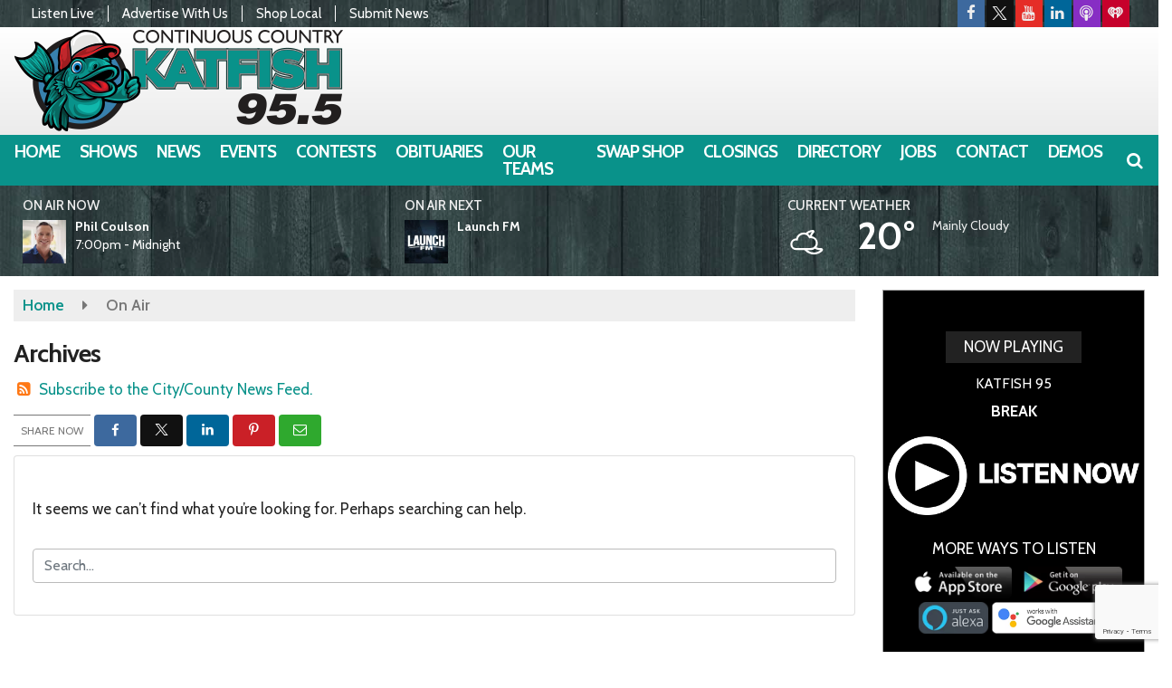

--- FILE ---
content_type: text/html; charset=UTF-8
request_url: https://country.launchfm.com/location_category/city-county
body_size: 23305
content:
<!doctype html>
<html lang="en-US">
<head>
	<meta charset="UTF-8">
	<meta name="viewport" content="width=device-width, initial-scale=1">
	<link rel="profile" href="http://gmpg.org/xfn/11">
	<link rel="shortcut icon" href="https://country.launchfm.com/wp-content/uploads/2021/08/32.png">		<link rel="image_src" type="image/jpeg" href="https://country.launchfm.com/wp-content/uploads/2021/08/katfishlogo.png"/>
<link rel="canonical" href=""/>
<meta name="description" content="City/County - Katfish 95"/>
<meta property="og:image" content="https://country.launchfm.com/wp-content/uploads/2021/08/katfishlogo.png"/>
<meta name="robots" content="max-snippet:-1, max-image-preview:large, max-video-preview:-1"/>
<meta property="og:locale" content="en_US"/>
<meta property="og:type" content="article"/>
<meta property="og:title" content="City/County - Katfish 95"/>
<meta property="og:description" content="City/County - Katfish 95"/>
<meta property="og:url" content=""/>
<meta property="og:site_name" content="Katfish 95"/>
<meta property="og:image" content="https://country.launchfm.com/wp-content/uploads/2021/08/katfishlogo.png"/>
<meta property="og:image:secure_url" content="https://country.launchfm.com/wp-content/uploads/2021/08/katfishlogo.png" /><meta name="twitter:card" content="summary_large_image"/>
<meta name="twitter:description" content="City/County - Katfish 95">
<meta name="twitter:title" content="City/County - Katfish 95"/>
<meta name="twitter:image:alt" content="City/County - Katfish 95">
<meta name="twitter:image" content="https://country.launchfm.com/wp-content/uploads/2021/08/katfishlogo.png">		<style id="srr-style" type="text/css" media="screen">
		.site-branding-text, .site-branding-text-mobile {line-height:20px}
#side-logo img {max-height:50px}
.header-widget {padding: 0 25px !important}				@media screen and (max-width:1200px){.desktoponly,.hidden_mobile{display:none !important}.stickywidget{position:inherit;top:auto}#site-navigation-wide,#sticky-menu-wrap,#stickymenu .navbuttonwrap{display:none}}
		@media screen and (min-width:1200px){.mobileonly,.hidden_desktop{display:none !important}}
	</style>
	<title>City/County &#8211; Katfish 95</title>
<meta name='robots' content='max-image-preview:large' />
<link rel='dns-prefetch' href='//cdn.jsdelivr.net' />
<link rel='dns-prefetch' href='//www.google.com' />
<link rel='dns-prefetch' href='//fonts.googleapis.com' />
<link rel="alternate" type="application/rss+xml" title="Katfish 95 &raquo; Feed" href="https://country.launchfm.com/feed/" />
<link rel="alternate" type="application/rss+xml" title="Katfish 95 &raquo; Comments Feed" href="https://country.launchfm.com/comments/feed/" />
<link rel="alternate" type="application/rss+xml" title="Katfish 95 &raquo; City/County Category Feed" href="https://country.launchfm.com/location_category/city-county/feed/" />
<style id='wp-img-auto-sizes-contain-inline-css' type='text/css'>
img:is([sizes=auto i],[sizes^="auto," i]){contain-intrinsic-size:3000px 1500px}
/*# sourceURL=wp-img-auto-sizes-contain-inline-css */
</style>

<style id='classic-theme-styles-inline-css' type='text/css'>
/*! This file is auto-generated */
.wp-block-button__link{color:#fff;background-color:#32373c;border-radius:9999px;box-shadow:none;text-decoration:none;padding:calc(.667em + 2px) calc(1.333em + 2px);font-size:1.125em}.wp-block-file__button{background:#32373c;color:#fff;text-decoration:none}
/*# sourceURL=/wp-includes/css/classic-themes.min.css */
</style>
<link rel='stylesheet' id='srr-ads-css-css' href='https://country.launchfm.com/wp-content/plugins/srr-ads/includes/css/ads-style.css' type='text/css' media='all' />
<link rel='stylesheet' id='ads-style-css' href='https://country.launchfm.com/wp-content/plugins/srr-ads/includes/css/ads-style.css' type='text/css' media='all' />
<link rel='stylesheet' id='srr-onair-css' href='https://country.launchfm.com/wp-content/plugins/srr-onair/includes/css/onair.css' type='text/css' media='all' />
<link rel='stylesheet' id='fontawesome-local-css' href='https://country.launchfm.com/wp-content/themes/srr-launch/assets/fontawesome-local/css/all.min.css' type='text/css' media='all' />
<link rel='stylesheet' id='srr-launch-style-css' href='https://country.launchfm.com/wp-content/themes/srr-launch/style.css' type='text/css' media='all' />
<style id='srr-launch-style-inline-css' type='text/css'>
.carousel, .slider { display: none !important; }
/*# sourceURL=srr-launch-style-inline-css */
</style>
<link rel='stylesheet' id='srr-launch-bootstrap-css' href='https://country.launchfm.com/wp-content/themes/srr-launch/assets/css/bootstrap.min.css' type='text/css' media='all' />
<link rel='stylesheet' id='csf-google-web-fonts-css' href='//fonts.googleapis.com/css?family=Cabin:400,500,700,600%7CRoboto%20Slab:600,400%7COpen%20Sans:600,400&#038;display=swap' type='text/css' media='all' />
<link rel='stylesheet' id='srr-weather-css' href='https://country.launchfm.com/wp-content/plugins/srr-weather/includes/css/weather.min.css' type='text/css' media='all' />
<style id='srr-weather-inline-css' type='text/css'>
.srrwx-acc-toggle, .weather-acc-toggle, #weatheralert-carousel h5, #weatheralert-carousel a, #weatheralert-carousel a:hover, #weatheralert-carousel span {color:#ffffff;}.srrwx-acc-toggle, .weather-acc-toggle, #localalert-weather, #weatheralert-carousel {background-color:#dd3333;}.srrwx-alert, .weather-acc-content, .weather-acc-content * {color:#141414;}.srrwx-alert, .weather-acc-content {background-color:#eeeeee;}
/*# sourceURL=srr-weather-inline-css */
</style>
<script type="text/javascript" src="https://country.launchfm.com/wp-includes/js/jquery/jquery.min.js" id="jquery-core-js"></script>
<script type="text/javascript" id="jquery-js-before">
/* <![CDATA[ */
window.SRR_Launch = window.SRR_Launch || {}; window.SRR_Launch.swapPlayer = "enabled";
//# sourceURL=jquery-js-before
/* ]]> */
</script>
<link rel="https://api.w.org/" href="https://country.launchfm.com/wp-json/" /><link rel="EditURI" type="application/rsd+xml" title="RSD" href="https://country.launchfm.com/xmlrpc.php?rsd" />
<div id="srrads-site-url" data-site-url="https://country.launchfm.com"></div>                <style type="text/css">
                    /* Hide the original audio tag after our script has enhanced it */
                    audio.custom-enhanced {
                        display: none !important;
                    }

                    /* --- THIS IS THE DEFINITIVE FIX FOR THE INVISIBLE TIME --- */
                    /* This rule makes the time counter and progress bar visible on ALL screen sizes. */
                    .minimal-player .progress-container,
                    .minimal-player .play-counter {
                        display: block !important;
                        visibility: visible !important;
                        opacity: 1 !important;
                    }

                    /* This is the main container for the minimal player. */
                    .minimal-player {
                        display: flex !important;
                        align-items: center;
                        width: 100%;
                        margin: 10px 0;
                    }

                    /* Layout adjustments for overlay and vertical alignment. */
                    .minimal-player .progress-container {
                        flex-grow: 1;
                        position: relative;
                        display: flex;
                        align-items: center;
                        justify-content: center;
                    }

                    .minimal-player .progress-bar {
                        position: absolute;
                        left: 0;
                        top: 0;
                        height: 100%;
                        z-index: 1;
                    }

                    .minimal-player .play-counter {
                        position: relative;
                        z-index: 2;
                        font-size: 12px;
                        text-shadow: 1px 1px 1px rgba(0,0,0,0.6);
                    }
                </style>
                <style type="text/css">.contest-entry{background-color:transparent!important}.event-style2 .event-date, .event-style3 .event-date{color:#FFFFFF}.event-style2 .event-date, .event-style3 .event-date{background-color:#222222}body{background-image:url(https://country.launchfm.com/wp-content/uploads/2021/08/wobg.jpg);background-color:#ffffff;background-position:center top;background-repeat:repeat;background-attachment:fixed;background-size:cover;}#content>.container{background-color:#ffffff;}.container, .contained{max-width:1600px!important;}.topbar{background-color:rgba(10,4,4,0.38)}.topbar, .topbar-content, .topbar-content a{font-family:"Cabin";color:#ffffff;font-weight:normal;text-align:left;text-transform:none;font-size:15px;line-height:15px;}.topbar-nav a, .topbar a, .topbar-content a{color:#aaaaaa;}.topbar-nav a, .topbar a, .topbar-content a:hover{color:#ffffff;}.topbar-nav a, .topbar a, .topbar-content a:active{color:#ffffff;}.site-branding{margin-top:0px;margin-left:15px;}#masthead{background-image:linear-gradient(#ffffff,#e2e2e2);background-position:center top;background-repeat:repeat-x;background-size:auto;}#header-top{padding-top:0px;padding-right:0px;padding-bottom:0px;padding-left:0px;}[data-view="mobile"] #header-top{padding-top:0px;padding-right:0px;padding-bottom:0px;padding-left:0px;}.site-branding-text, .site-branding-text-mobile{color:#3f3f3f;}#stickymenu .site-branding-text, #stickymenu .site-branding-text-mobile{color:#e8e8e8;}.header-content{background-color:transparent}.header-content, .header-content-inline{padding-top:15px;}#header-widgets .container{height:100px;}#header-widgets{background-color:rgba(0,0,0,0.41);}.header-widget-title{font-family:"Cabin";color:#eeeeee;font-weight:500;text-transform:uppercase;font-size:15px;line-height:15px;letter-spacing:0px;}.header-widget, .header-widget a, .header-widget a:hover, .header-widget a:focus, .header-widget a:visited{color:#ffffff;}#above-header-sidebar-wrap{padding-top:5px;padding-right:0px;padding-bottom:5px;padding-left:0px;}#above-header-sidebar-wrap{background-color:#343a40;background-position:center center;background-size:cover;}#below-header-sidebar-wrap{padding-top:15px;padding-right:0px;padding-bottom:15px;padding-left:0px;}#below-header-sidebar-wrap{background-color:#343a40;background-position:center center;background-size:cover;}#header-hero-wrap,#page-header-wrap{padding-top:15px;padding-right:0px;padding-bottom:15px;padding-left:0px;}#header-hero-wrap, #header-hero-wrap *,#page-header-wrap, #page-header-wrap *{color:#ffffff}#site-navigation-wide{background-color:#09928a}#primary-menu-wrap a, #primary-menu-wrap li a, #primary-menu-wrap .dropdown-menu a, .socialbar a, #primary-menu-wrap .navsearchbutt,li.flymenu:before, .navmenubutton a{font-family:"Cabin";color:#ffffff;font-weight:700;text-transform:uppercase;font-size:19px;line-height:19px;letter-spacing:-1px;}#primary-menu-wrap a:hover, #primary-menu .nav-item.active a.dropdown-toggle, #primary-menu .current-menu-parent a.dropdown-toggle, #primary-menu .current_page_item.menu-item-home a, .socialbar a:hover, .navsearchbutt:hover, #primary-menu .current-menu-item, #primary-menu .current_page_parent > .nav-link, #primary-menu .current-post-ancestor > .nav-link, #primary-menu .current-menu-parent > .nav-link, #primary-menu .current-post-parent > .nav-link{background-color:#044945}#primary-nav .navbar a:hover, #primary-nav.navbar li a:hover, #primary-menu-wrap .active a,#primary-menu-wrap a:hover,.navsearchbutt:hover i, .socialbar a:hover, #primary-menu .current-menu-ancestor > .nav-link, #primary-menu .current-menu-item > .nav-link, #primary-menu .current-menu-ancestor .active a.nav-link,#primary-menu .current-menu-parent a.dropdown-toggle,#primary-menu .current-post-ancestor > .nav-link, #primary-menu .current-menu-parent > .nav-link, #primary-menu .current-post-parent > .nav-link{color:#ffffff;}#primary-menu-wrap{padding-top:0px;padding-right:0px;padding-bottom:0px;padding-left:6px;}#masthead .navbar-nav .nav-link, #masthead .navbar-expand-lg .navbar-nav .nav-link, #masthead .navbar-expand-xl .navbar-nav .nav-link,#masthead .navsearchbutt,#masthead .socialbar a, #masthead li.flymenu:before{padding-top:9px;padding-right:10px;padding-bottom:9px;padding-left:10px;}.navbar-nav .nav-item{margin-top:0px;margin-right:2px;margin-bottom:0px;margin-left:0px;}#primary-menu .dropdown-menu{background-color:#09928a}#primary-menu .dropdown-menu a, #primary-menu .dropdown-menu li a{font-family:"Cabin";color:#ffffff;font-weight:600;text-transform:uppercase;font-size:19px;line-height:22px;letter-spacing:-1px;}#primary-menu .dropdown-menu a:hover, #primary-menu .dropdown-menu li a:hover, #primary-menu .dropdown-menu .active, #primary-menu .current-menu-ancestor>a{background-color:#044945}#primary-menu .dropdown-menu a:hover, #primary-menu .dropdown-menu li a:hover, #primary-menu .dropdown-menu .active, .current-menu-ancestor > a, #primary-menu .dropdown-menu .active a.nav-link{color:#ffffff;}#masthead .dropdown-menu .nav-item .nav-link{padding-top:10px;padding-right:10px;padding-bottom:10px;padding-left:10px;}#site-navigation-wide{padding-top:0px;padding-bottom:0px;}.navmenubutton a{padding-top:5px;padding-right:15px;padding-bottom:5px;padding-left:15px;}.navmenubutton{margin-top:0px;margin-bottom:0px;}.navmenubutton a.button1,#primary-menu-wrap .navmenubutton a.button1,#primary-menu-wrap .navmenubutton a.button1:hover{color:#222222;}.navmenubutton a.button1,#primary-menu-wrap .navmenubutton a.button1,#primary-menu-wrap .navmenubutton a.button1:hover{color:#ffffff;}.navmenubutton a.button2,#primary-menu-wrap .navmenubutton a.button2,#primary-menu-wrap .navmenubutton a.button2:hover{color:#222222;}.navmenubutton a.button2,#primary-menu-wrap .navmenubutton a.button2,#primary-menu-wrap .navmenubutton a.button2:hover{color:#ffffff;}#stickymenu{background-color:#09928a;background-position:center center;background-size:cover;}#stickymenu a, #stickymenu li a,#stickymenu .socialbar, #stickymenu .navsearchbutt{font-family:"Cabin";color:#ffffff;font-weight:600;text-transform:uppercase;font-size:19px;line-height:19px;letter-spacing:-1px;}#stickymenu .navbar a:hover, #stickymenu .navbar li a:hover, #stickymenu .active a,#stickymenu a:hover, #stickymenu .navsearchbutt:hover i, #stickymenu .socialbar a:hover, #stickymenu .current-menu-ancestor > a.nav-link, #stickymenu .current-menu-ancestor .active a.nav-link, #stickymenu .current-menu-parent a{background-color:#044945}#stickymenu .navbar a:hover, #stickymenu .navbar li a:hover, #stickymenu .active a, #stickymenu a:hover, #stickymenu .socialbar a:hover, #stickymenu .current-menu-ancestor > a.nav-link, #stickymenu .current_page_parent > .nav-link{color:#ffffff;}#stickymenu .dropdown-menu,#stickymenu .dropdown-menu a{background-color:#09928a}#stickymenu .dropdown-menu a{font-family:"Cabin";color:#ffffff;font-weight:600;text-transform:uppercase;font-size:19px;line-height:22px;letter-spacing:-1px;}#stickymenu .dropdown-menu a:hover, #stickymenu .dropdown-menu li a:hover, #stickymenu .dropdown-menu .active, #stickymenu .current-menu-ancestor>a{background-color:#044945}#stickymenu .dropdown-menu a:hover, #stickymenu .dropdown-menu li a:hover, #stickymenu .dropdown-menu .active, .current-menu-ancestor>a, #stickymenu .dropdown-menu .active a, #stickymenu .navsearchbutt:hover i, #stickymenu .socialbar a:hover, #stickymenu .dropdown-menu .current-menu-item > a.nav-link, #stickymenu .current-menu-parent > a.nav-link, #stickymenu .current-menu-ancestor a.active{color:#ffffff;}#sticky-menu-wrap{padding-top:0px;padding-right:0px;padding-bottom:0px;padding-left:0px;}#stickymenu li a, #stickymenu .navmenubutton a, #stickymenu .navsearchbutt,#stickymenu .socialbar a,#stickymenu .flymenu:before{padding-top:9px;padding-right:10px;padding-bottom:9px;padding-left:10px;}#stickymenu .dropdown-menu li a{padding-top:8px;padding-right:10px;padding-bottom:8px;padding-left:10px;}#stickymenu .sidenav_button i{color:#ffffff}.sidenav, #fly-wrap{background-image:linear-gradient(to bottom,rgba(255,255,255,0.94),#e0eff9);}a.closebtn, a.closebtn:hover, #side-menu a, #side-menu a:hover, .menu-mobile-menu-container a, .menu-mobile-menu-container a:hover,.sidenav_custom_button a,.sidenav ul li.menu-item-has-children:after,.fly-nav-menu a,.fly-nav-menu a:hover,nav.fly-nav-menu ul li.menu-item-has-children:after,.fly-soc-head,.menubar .srricon, .menubar .srricon:hover,#fly-wrap .searchform input,#mySidenav .searchform input,#fly-wrap .searchform input::placeholder,#mySidenav .searchform input::placeholder{font-family:"Roboto Slab";color:#565656;font-weight:600;text-transform:uppercase;font-size:18px;line-height:21px;letter-spacing:-1px;}.menu-mobile-menu-container a, #side-menu a,.fly-nav-menu a, nav.fly-nav-menu ul li.menu-item-has-children:after, .sidenav ul li.menu-item-has-children:after{padding-top:4px;padding-bottom:4px;}#mobilemenu-sidebar-wrap .widget-title, #mobilemenu-sidebar-wrap .header-widget-title{font-family:"Open Sans";color:#444444;font-weight:600;text-transform:uppercase;font-size:15px;line-height:15px;letter-spacing:-1px;}.sidenav_button i,.flymenu i{color:#222222}#mySidenav .sidenav_button i,#fly-wrap .flymenu i{color:#222222}.sidenav_custom_button a{color:#222222;}.sidenav_custom_button a{color:#ffffff;}.flyout_custom_button a{color:#222222;}.flyout_custom_button a{color:#ffffff;}#localalert{background-color:#dd3333;}#localalert{font-family:"Open Sans";color:#ffffff;font-weight:normal;text-align:left;font-size:15px;line-height:17px;}#localalert a{color:#f1f1f1;}#localalert a:hover{color:#ffffff;}body{font-family:"Cabin";color:#222222;font-weight:normal;text-transform:none;font-size:17px;line-height:25px;}h1, h1 a, h1 a:hover, h1 a:active, h1 a:visited{font-family:"Cabin";color:#222222;font-weight:700;font-size:28px;line-height:40px;letter-spacing:-1px;}h2, h2 a, h2 a:hover, h2 a:active, h2 a:visited,h2.entry-title,.latest-title h2{font-family:"Cabin";color:#222222;font-weight:700;font-size:24px;line-height:26px;letter-spacing:-1px;}h3, h3 a, h3 a:hover, h3 a:active, h3 a:visited,h3.entry-title,.latest-title h3{font-family:"Cabin";color:#222222;font-weight:700;font-size:21px;line-height:21px;letter-spacing:-1px;}h4, h4 a, h4 a:hover, h4 a:active, h4 a:visited{font-family:"Cabin";color:#222222;font-weight:700;font-size:19px;line-height:19px;letter-spacing:-1px;}h5, h5 a, h5 a:hover, h5 a:active, h5 a:visited{font-family:"Cabin";color:#222222;font-weight:700;font-size:17px;line-height:17px;letter-spacing:-1px;}a{color:#09928a;}a:hover{color:#00595e;}a:active{color:#09928a;}#page-header-wrap{padding-top:45px;padding-right:0px;padding-bottom:45px;padding-left:0px;}#page-header-wrap, #page-header-wrap *{color:#ffffff}#post-header-wrap{padding-top:45px;padding-right:0px;padding-bottom:45px;padding-left:0px;}#post-header-wrap, #post-header-wrap *{color:#ffffff}.post-format-right i, .post-format-center, .post-format-left i{color:#FFFFFF;}.post-format-right i, .post-format-center, .post-format-left i{background-color:#555555;}.post-sharing a{color:#FFFFFF;}.post-social{background-color:#555555;}.post-social:hover{background-color:#222222;}#sidebar-right .widget-title, #sidebar-left .widget-title, #content .widget-title{background-image:url(https://country.launchfm.com/wp-content/uploads/2021/08/fishhead37.png);background-color:#09928a;background-position:left center;background-repeat:no-repeat;}#sidebar-right .widget-title, #sidebar-left .widget-title, #content .widget-title, #sidebar-right .widget-title a, #sidebar-left .widget-title a, #content .widget-title a{font-family:"Cabin";color:#ffffff;font-weight:700;text-align:left;text-transform:uppercase;font-size:20px;line-height:20px;letter-spacing:-1px;}#sidebar-right .widget-title, #sidebar-left .widget-title, #content .widget-title{border-top-width:0px;border-right-width:0px;border-bottom-width:0px;border-left-width:0px;border-style:solid;}#sidebar-right .widget-title, #sidebar-left .widget-title, #content .widget-title{padding-top:7px;padding-right:5px;padding-bottom:7px;padding-left:55px;}#sidebar-right .widget-title, #sidebar-left .widget-title, #content .widget-title{margin-top:0px;margin-right:0px;margin-bottom:10px;margin-left:0px;}#sidebar-right .widget-title span, #sidebar-left .widget-title span, #content .widget-title span{padding-top:0px;padding-right:0px;padding-bottom:0px;padding-left:0px;}#sidebar-right .widget, #sidebar-left .widget, #content .widget{padding-top:0px;padding-right:0px;padding-bottom:0px;padding-left:0px;}.site-footer{background-color:transparent;}.site-footer{padding-top:10px;padding-right:0px;padding-bottom:0px;padding-left:0px;}.site-footer, .site-footer .vfbp-form, .site-footer .vfbp-form .vfb-help-block, .site-footer .vfb-control-label, .site-footer .widget_nav_menu ul.nav li a{font-family:"Roboto Slab";color:#ffffff;font-weight:normal;font-size:15px;line-height:22px;}.site-footer a, .site-footer .widget a, footer .latest-title h3, footer .latest-title a:hover{color:#ffffff;}footer .widget-title, footer #srr-form-wrap, footer .vfb-control-label, footer .entry-title{font-family:"Open Sans";color:#ffffff;font-weight:600;text-transform:uppercase;font-size:18px;line-height:18px;letter-spacing:-1px;}footer .widget-title{padding-top:5px;padding-right:5px;padding-bottom:5px;padding-left:10px;}footer .widget-title{margin-top:0px;margin-right:0px;margin-bottom:10px;margin-left:0px;}.copyright{background-color:transparent;}.copyright{font-family:"Open Sans";color:#eee;font-weight:normal;font-size:15px;line-height:16px;}.copyright a{color:#eeeeee;}.copyright a:hover{color:#ffffff;}.copyright a:active{color:#ffffff;}.copyright a:visited{color:#eeeeee;}.copyright a:focus{color:#ffffff;}.copyright{margin-top:0px;margin-right:0px;margin-bottom:0px;margin-left:0px;}#stickybottom{background-color:#111111;}#stickybottom{font-family:"Roboto Slab";color:#eee;font-weight:normal;text-align:inherit;font-size:17px;line-height:17px;}#stickybottom a{color:#eeeeee;}#stickybottom a:hover{color:#ffffff;}#stickybottom a:active{color:#ffffff;}#stickybottom a:visited{color:#eeeeee;}#stickybottom a:focus{color:#ffffff;}.play-pause-btn i:before,.play-counter{color:#ffffff}.play-pause-btn{background-color:#007bff}.progress-bar{background-color:#007bff}.progress-container{background-color:#8b8b8b7c}.minimal-player{background-color:#242424}.button, .btn, input[type="button"]:active, input[type="button"], input[type="reset"], input[type="reset"], input[type="submit"], .paginav a, .nav-tabs>li a.active, #onair-nav>li a.active, .vfbp-form .btn, .vfbp-form .btn-primary{background-color:#222222!important}.btn:hover, .btn:active, .button:hover, .button:active, input[type="button"]:active, input[type="button"]:hover, input[type="reset"]:active, input[type="reset"]:hover, input[type="submit"]:active, input[type="submit"]:hover, .paginav span, .paginav a:hover, .vfbp-form .btn:hover, .vfbp-form .btn-primary:hover{background-color:#11718c!important}a.button, a.button:hover, .button, .button:hover, .button:active, .btn, .btn:hover, .btn:active, input[type="button"]:active, input[type="button"], input[type="reset"], input[type="reset"], input[type="submit"], .paginav span, .paginav a, .nav-tabs>li>a, .nav-tabs>li.active>a, .nav-tabs>li.active>a:hover, .nav-tabs>li.active>a:focus, .vfbp-form .btn, .vfbp-form .btn-primary, a.button:not([href]):not([tabindex]){font-family:"Open Sans"!important;color:#FFFFFF!important;font-weight:normal!important;font-size:16px!important;}button, .button, .btn, input[type="button"], input[type="reset"], input[type="submit"], .vfbp-form .btn{padding-top:8px!important;padding-right:15px!important;padding-bottom:8px!important;padding-left:15px!important;}form, .css-event-form, #srr-form-wrap, .vfbp-form, .gravity-theme{background-color:transparent}#content form, .gravity-theme{padding-top:15px;padding-right:0px;padding-bottom:15px;padding-left:0px;}.vfbp-form .vfb-form-control, .gfield_label{color:#222222!important;}input, select, textarea, .vfbp-form .vfb-form-control{color:#141414!important;}input, select, textarea, .vfbp-form .vfb-form-control{background-color:#ffffff!important}input, select, textarea, .vfbp-form .vfb-form-control, .tml .tml-field{border-top-width:1px!important;border-right-width:1px!important;border-bottom-width:1px!important;border-left-width:1px!important;border-color:#bbbbbb!important;border-style:solid!important;}</style><style id='global-styles-inline-css' type='text/css'>
:root{--wp--preset--aspect-ratio--square: 1;--wp--preset--aspect-ratio--4-3: 4/3;--wp--preset--aspect-ratio--3-4: 3/4;--wp--preset--aspect-ratio--3-2: 3/2;--wp--preset--aspect-ratio--2-3: 2/3;--wp--preset--aspect-ratio--16-9: 16/9;--wp--preset--aspect-ratio--9-16: 9/16;--wp--preset--color--black: #000000;--wp--preset--color--cyan-bluish-gray: #abb8c3;--wp--preset--color--white: #ffffff;--wp--preset--color--pale-pink: #f78da7;--wp--preset--color--vivid-red: #cf2e2e;--wp--preset--color--luminous-vivid-orange: #ff6900;--wp--preset--color--luminous-vivid-amber: #fcb900;--wp--preset--color--light-green-cyan: #7bdcb5;--wp--preset--color--vivid-green-cyan: #00d084;--wp--preset--color--pale-cyan-blue: #8ed1fc;--wp--preset--color--vivid-cyan-blue: #0693e3;--wp--preset--color--vivid-purple: #9b51e0;--wp--preset--gradient--vivid-cyan-blue-to-vivid-purple: linear-gradient(135deg,rgb(6,147,227) 0%,rgb(155,81,224) 100%);--wp--preset--gradient--light-green-cyan-to-vivid-green-cyan: linear-gradient(135deg,rgb(122,220,180) 0%,rgb(0,208,130) 100%);--wp--preset--gradient--luminous-vivid-amber-to-luminous-vivid-orange: linear-gradient(135deg,rgb(252,185,0) 0%,rgb(255,105,0) 100%);--wp--preset--gradient--luminous-vivid-orange-to-vivid-red: linear-gradient(135deg,rgb(255,105,0) 0%,rgb(207,46,46) 100%);--wp--preset--gradient--very-light-gray-to-cyan-bluish-gray: linear-gradient(135deg,rgb(238,238,238) 0%,rgb(169,184,195) 100%);--wp--preset--gradient--cool-to-warm-spectrum: linear-gradient(135deg,rgb(74,234,220) 0%,rgb(151,120,209) 20%,rgb(207,42,186) 40%,rgb(238,44,130) 60%,rgb(251,105,98) 80%,rgb(254,248,76) 100%);--wp--preset--gradient--blush-light-purple: linear-gradient(135deg,rgb(255,206,236) 0%,rgb(152,150,240) 100%);--wp--preset--gradient--blush-bordeaux: linear-gradient(135deg,rgb(254,205,165) 0%,rgb(254,45,45) 50%,rgb(107,0,62) 100%);--wp--preset--gradient--luminous-dusk: linear-gradient(135deg,rgb(255,203,112) 0%,rgb(199,81,192) 50%,rgb(65,88,208) 100%);--wp--preset--gradient--pale-ocean: linear-gradient(135deg,rgb(255,245,203) 0%,rgb(182,227,212) 50%,rgb(51,167,181) 100%);--wp--preset--gradient--electric-grass: linear-gradient(135deg,rgb(202,248,128) 0%,rgb(113,206,126) 100%);--wp--preset--gradient--midnight: linear-gradient(135deg,rgb(2,3,129) 0%,rgb(40,116,252) 100%);--wp--preset--font-size--small: 13px;--wp--preset--font-size--medium: 20px;--wp--preset--font-size--large: 36px;--wp--preset--font-size--x-large: 42px;--wp--preset--spacing--20: 0.44rem;--wp--preset--spacing--30: 0.67rem;--wp--preset--spacing--40: 1rem;--wp--preset--spacing--50: 1.5rem;--wp--preset--spacing--60: 2.25rem;--wp--preset--spacing--70: 3.38rem;--wp--preset--spacing--80: 5.06rem;--wp--preset--shadow--natural: 6px 6px 9px rgba(0, 0, 0, 0.2);--wp--preset--shadow--deep: 12px 12px 50px rgba(0, 0, 0, 0.4);--wp--preset--shadow--sharp: 6px 6px 0px rgba(0, 0, 0, 0.2);--wp--preset--shadow--outlined: 6px 6px 0px -3px rgb(255, 255, 255), 6px 6px rgb(0, 0, 0);--wp--preset--shadow--crisp: 6px 6px 0px rgb(0, 0, 0);}:where(.is-layout-flex){gap: 0.5em;}:where(.is-layout-grid){gap: 0.5em;}body .is-layout-flex{display: flex;}.is-layout-flex{flex-wrap: wrap;align-items: center;}.is-layout-flex > :is(*, div){margin: 0;}body .is-layout-grid{display: grid;}.is-layout-grid > :is(*, div){margin: 0;}:where(.wp-block-columns.is-layout-flex){gap: 2em;}:where(.wp-block-columns.is-layout-grid){gap: 2em;}:where(.wp-block-post-template.is-layout-flex){gap: 1.25em;}:where(.wp-block-post-template.is-layout-grid){gap: 1.25em;}.has-black-color{color: var(--wp--preset--color--black) !important;}.has-cyan-bluish-gray-color{color: var(--wp--preset--color--cyan-bluish-gray) !important;}.has-white-color{color: var(--wp--preset--color--white) !important;}.has-pale-pink-color{color: var(--wp--preset--color--pale-pink) !important;}.has-vivid-red-color{color: var(--wp--preset--color--vivid-red) !important;}.has-luminous-vivid-orange-color{color: var(--wp--preset--color--luminous-vivid-orange) !important;}.has-luminous-vivid-amber-color{color: var(--wp--preset--color--luminous-vivid-amber) !important;}.has-light-green-cyan-color{color: var(--wp--preset--color--light-green-cyan) !important;}.has-vivid-green-cyan-color{color: var(--wp--preset--color--vivid-green-cyan) !important;}.has-pale-cyan-blue-color{color: var(--wp--preset--color--pale-cyan-blue) !important;}.has-vivid-cyan-blue-color{color: var(--wp--preset--color--vivid-cyan-blue) !important;}.has-vivid-purple-color{color: var(--wp--preset--color--vivid-purple) !important;}.has-black-background-color{background-color: var(--wp--preset--color--black) !important;}.has-cyan-bluish-gray-background-color{background-color: var(--wp--preset--color--cyan-bluish-gray) !important;}.has-white-background-color{background-color: var(--wp--preset--color--white) !important;}.has-pale-pink-background-color{background-color: var(--wp--preset--color--pale-pink) !important;}.has-vivid-red-background-color{background-color: var(--wp--preset--color--vivid-red) !important;}.has-luminous-vivid-orange-background-color{background-color: var(--wp--preset--color--luminous-vivid-orange) !important;}.has-luminous-vivid-amber-background-color{background-color: var(--wp--preset--color--luminous-vivid-amber) !important;}.has-light-green-cyan-background-color{background-color: var(--wp--preset--color--light-green-cyan) !important;}.has-vivid-green-cyan-background-color{background-color: var(--wp--preset--color--vivid-green-cyan) !important;}.has-pale-cyan-blue-background-color{background-color: var(--wp--preset--color--pale-cyan-blue) !important;}.has-vivid-cyan-blue-background-color{background-color: var(--wp--preset--color--vivid-cyan-blue) !important;}.has-vivid-purple-background-color{background-color: var(--wp--preset--color--vivid-purple) !important;}.has-black-border-color{border-color: var(--wp--preset--color--black) !important;}.has-cyan-bluish-gray-border-color{border-color: var(--wp--preset--color--cyan-bluish-gray) !important;}.has-white-border-color{border-color: var(--wp--preset--color--white) !important;}.has-pale-pink-border-color{border-color: var(--wp--preset--color--pale-pink) !important;}.has-vivid-red-border-color{border-color: var(--wp--preset--color--vivid-red) !important;}.has-luminous-vivid-orange-border-color{border-color: var(--wp--preset--color--luminous-vivid-orange) !important;}.has-luminous-vivid-amber-border-color{border-color: var(--wp--preset--color--luminous-vivid-amber) !important;}.has-light-green-cyan-border-color{border-color: var(--wp--preset--color--light-green-cyan) !important;}.has-vivid-green-cyan-border-color{border-color: var(--wp--preset--color--vivid-green-cyan) !important;}.has-pale-cyan-blue-border-color{border-color: var(--wp--preset--color--pale-cyan-blue) !important;}.has-vivid-cyan-blue-border-color{border-color: var(--wp--preset--color--vivid-cyan-blue) !important;}.has-vivid-purple-border-color{border-color: var(--wp--preset--color--vivid-purple) !important;}.has-vivid-cyan-blue-to-vivid-purple-gradient-background{background: var(--wp--preset--gradient--vivid-cyan-blue-to-vivid-purple) !important;}.has-light-green-cyan-to-vivid-green-cyan-gradient-background{background: var(--wp--preset--gradient--light-green-cyan-to-vivid-green-cyan) !important;}.has-luminous-vivid-amber-to-luminous-vivid-orange-gradient-background{background: var(--wp--preset--gradient--luminous-vivid-amber-to-luminous-vivid-orange) !important;}.has-luminous-vivid-orange-to-vivid-red-gradient-background{background: var(--wp--preset--gradient--luminous-vivid-orange-to-vivid-red) !important;}.has-very-light-gray-to-cyan-bluish-gray-gradient-background{background: var(--wp--preset--gradient--very-light-gray-to-cyan-bluish-gray) !important;}.has-cool-to-warm-spectrum-gradient-background{background: var(--wp--preset--gradient--cool-to-warm-spectrum) !important;}.has-blush-light-purple-gradient-background{background: var(--wp--preset--gradient--blush-light-purple) !important;}.has-blush-bordeaux-gradient-background{background: var(--wp--preset--gradient--blush-bordeaux) !important;}.has-luminous-dusk-gradient-background{background: var(--wp--preset--gradient--luminous-dusk) !important;}.has-pale-ocean-gradient-background{background: var(--wp--preset--gradient--pale-ocean) !important;}.has-electric-grass-gradient-background{background: var(--wp--preset--gradient--electric-grass) !important;}.has-midnight-gradient-background{background: var(--wp--preset--gradient--midnight) !important;}.has-small-font-size{font-size: var(--wp--preset--font-size--small) !important;}.has-medium-font-size{font-size: var(--wp--preset--font-size--medium) !important;}.has-large-font-size{font-size: var(--wp--preset--font-size--large) !important;}.has-x-large-font-size{font-size: var(--wp--preset--font-size--x-large) !important;}
/*# sourceURL=global-styles-inline-css */
</style>
<link rel='stylesheet' id='srr-ads-style-css' href='https://country.launchfm.com/wp-content/plugins/srr-ads/includes/css/ads-style.css' type='text/css' media='all' />
<link rel='stylesheet' id='srr-onair-widget-css' href='https://country.launchfm.com/wp-content/plugins/srr-onair/includes/css/onair-widget.css' type='text/css' media='all' />
<link rel='stylesheet' id='contest-style-css' href='https://country.launchfm.com/wp-content/plugins/srr-contests/includes/css/contest.css' type='text/css' media='all' />
<link rel='stylesheet' id='srr-streamer-css' href='https://country.launchfm.com/wp-content/plugins/srr-streamer/includes/css/streamer.css' type='text/css' media='all' />
<link rel='stylesheet' id='srricons-css' href='https://country.launchfm.com/wp-content/themes/srr-launch/assets/css/srricons.css' type='text/css' media='all' />
</head>
<body class="archive tax-location_category term-city-county term-2095 wp-theme-srr-launch">
<div id="mySidenav" class="sidenav sidenav-right">
    <div id="side-logo"><a href="https://country.launchfm.com/" title="Katfish 95" rel="home"><img src="https://country.launchfm.com/wp-content/uploads/2021/08/katfishlogo.png" class="site-logo" alt="Katfish 95"></a></div>    <a href="javascript:void(0)" class="closebtn sidenav_button" aria-label="Close" role="button"><i class="srricon icon-cancel"></i></a>
    <style>#mobilemenu-sidebar-wrap,#mobilemenu-sidebar-wrap a,#mobilemenu-sidebar-wrap a:hover{color:#565656}#side-menu .dropdown-toggle{height:22px}</style>
    <div class="menu-main-menu-container"><ul id="side-menu" class="side-navbar-nav"><li id="menu-item-101" class="menu-item menu-item-type-post_type menu-item-object-page menu-item-home menu-item-101"><a href="https://country.launchfm.com/">Home</a></li>
<li id="menu-item-336" class="menu-item menu-item-type-custom menu-item-object-custom menu-item-has-children dropdown menu-item-336 dropdown-submenu"><a href="https://country.launchfm.com/onair">Shows </a><b class="srr-dropdown-toggle"></b>
<ul class="dropdown-menu sub-menu depth_0">
	<li id="menu-item-334" class="menu-item menu-item-type-custom menu-item-object-custom menu-item-334"><a href="https://country.launchfm.com/onair">All Shows</a></li>
	<li id="menu-item-96030" class="menu-item menu-item-type-post_type menu-item-object-page menu-item-96030"><a href="https://country.launchfm.com/recently-played/">Recently Played</a></li>
	<li id="menu-item-95955" class="menu-item menu-item-type-post_type menu-item-object-onair menu-item-95955"><a href="https://country.launchfm.com/onair/the-breakfast-bunch/">The Breakfast Bunch</a></li>
	<li id="menu-item-95954" class="menu-item menu-item-type-post_type menu-item-object-onair menu-item-95954"><a href="https://country.launchfm.com/onair/barbara-g/">Barbara G</a></li>
	<li id="menu-item-95953" class="menu-item menu-item-type-post_type menu-item-object-onair menu-item-95953"><a href="https://country.launchfm.com/onair/phil-coulson/">Phil Coulson</a></li>
	<li id="menu-item-95952" class="menu-item menu-item-type-post_type menu-item-object-onair menu-item-95952"><a href="https://country.launchfm.com/onair/hank-dawn/">Hank &#038; Dawn</a></li>
	<li id="menu-item-95951" class="menu-item menu-item-type-post_type menu-item-object-onair menu-item-95951"><a href="https://country.launchfm.com/onair/crazy-hours-with-ben-tam/">Crazy Hours with Ben &#038; Tam</a></li>
</ul>
</li>
<li id="menu-item-96039" class="menu-item menu-item-type-taxonomy menu-item-object-category menu-item-has-children dropdown menu-item-96039 dropdown-submenu"><a href="https://country.launchfm.com/category/local/">News </a><b class="srr-dropdown-toggle"></b>
<ul class="dropdown-menu sub-menu depth_0">
	<li id="menu-item-187" class="menu-item menu-item-type-taxonomy menu-item-object-category menu-item-187"><a href="https://country.launchfm.com/category/local/">Local</a></li>
	<li id="menu-item-185" class="menu-item menu-item-type-taxonomy menu-item-object-category menu-item-185"><a href="https://country.launchfm.com/category/entertainment/">Entertainment</a></li>
	<li id="menu-item-96022" class="menu-item menu-item-type-post_type_archive menu-item-object-mugshot menu-item-96022"><a href="https://country.launchfm.com/mugshots/">Mugshots</a></li>
	<li id="menu-item-204" class="menu-item menu-item-type-post_type menu-item-object-page menu-item-204"><a href="https://country.launchfm.com/weather/">Weather</a></li>
	<li id="menu-item-96031" class="menu-item menu-item-type-post_type menu-item-object-page menu-item-96031"><a href="https://country.launchfm.com/submit-news/">Submit News</a></li>
</ul>
</li>
<li id="menu-item-89766" class="menu-item menu-item-type-post_type_archive menu-item-object-event menu-item-has-children dropdown menu-item-89766 dropdown-submenu"><a href="https://country.launchfm.com/events/">Events </a><b class="srr-dropdown-toggle"></b>
<ul class="dropdown-menu sub-menu depth_0">
	<li id="menu-item-89767" class="menu-item menu-item-type-post_type_archive menu-item-object-event menu-item-89767"><a href="https://country.launchfm.com/events/">All Events</a></li>
	<li id="menu-item-89768" class="menu-item menu-item-type-post_type menu-item-object-page menu-item-89768"><a href="https://country.launchfm.com/submit-event/">Submit Your Event</a></li>
</ul>
</li>
<li id="menu-item-97252" class="menu-item menu-item-type-post_type_archive menu-item-object-contest menu-item-97252"><a href="https://country.launchfm.com/contests/">Contests</a></li>
<li id="menu-item-89772" class="menu-item menu-item-type-post_type_archive menu-item-object-obituary menu-item-89772"><a href="https://country.launchfm.com/obituaries/">Obituaries</a></li>
<li id="menu-item-89774" class="menu-item menu-item-type-post_type_archive menu-item-object-sports menu-item-89774"><a href="https://country.launchfm.com/sports/">Our Teams</a></li>
<li id="menu-item-93215" class="menu-item menu-item-type-post_type_archive menu-item-object-listings menu-item-has-children dropdown menu-item-93215 dropdown-submenu"><a href="https://country.launchfm.com/listings/">Swap Shop </a><b class="srr-dropdown-toggle"></b>
<ul class="dropdown-menu sub-menu depth_0">
	<li id="menu-item-96021" class="menu-item menu-item-type-post_type_archive menu-item-object-listings menu-item-96021"><a href="https://country.launchfm.com/listings/">All Listings</a></li>
	<li id="menu-item-96020" class="menu-item menu-item-type-post_type menu-item-object-page menu-item-96020"><a href="https://country.launchfm.com/submit-to-swap-shop/">Submit to Swap Shop</a></li>
</ul>
</li>
<li id="menu-item-93237" class="menu-item menu-item-type-post_type menu-item-object-page menu-item-has-children dropdown menu-item-93237 dropdown-submenu"><a href="https://country.launchfm.com/closings-delays/">Closings </a><b class="srr-dropdown-toggle"></b>
<ul class="dropdown-menu sub-menu depth_0">
	<li id="menu-item-93239" class="menu-item menu-item-type-post_type menu-item-object-page menu-item-93239"><a href="https://country.launchfm.com/closings-delays/">All Closings</a></li>
	<li id="menu-item-93238" class="menu-item menu-item-type-post_type menu-item-object-page menu-item-93238"><a href="https://country.launchfm.com/closings-delays/submit/">Submit Closing/Delay</a></li>
	<li id="menu-item-93244" class="menu-item menu-item-type-post_type menu-item-object-page menu-item-93244"><a href="https://country.launchfm.com/closings-delays/new-location/">Location Registration</a></li>
	<li id="menu-item-93243" class="menu-item menu-item-type-post_type menu-item-object-page menu-item-93243"><a href="https://country.launchfm.com/closings-delays/submit-closing-delay/">Submit Closing/Delay (Unregistered)</a></li>
</ul>
</li>
<li id="menu-item-96017" class="menu-item menu-item-type-post_type menu-item-object-page menu-item-96017"><a href="https://country.launchfm.com/directory/">Directory</a></li>
<li id="menu-item-96018" class="menu-item menu-item-type-post_type menu-item-object-page menu-item-has-children dropdown menu-item-96018 dropdown-submenu"><a href="https://country.launchfm.com/jobs/">Jobs </a><b class="srr-dropdown-toggle"></b>
<ul class="dropdown-menu sub-menu depth_0">
	<li id="menu-item-96024" class="menu-item menu-item-type-post_type menu-item-object-page menu-item-96024"><a href="https://country.launchfm.com/jobs/">All Jobs</a></li>
	<li id="menu-item-96025" class="menu-item menu-item-type-post_type menu-item-object-page menu-item-96025"><a href="https://country.launchfm.com/jobs/employer-registration/">Employer Registration</a></li>
	<li id="menu-item-96026" class="menu-item menu-item-type-post_type menu-item-object-page menu-item-96026"><a href="https://country.launchfm.com/jobs/employer-portal/">Employer Portal</a></li>
	<li id="menu-item-96027" class="menu-item menu-item-type-post_type menu-item-object-page menu-item-96027"><a href="https://country.launchfm.com/jobs/submit-an-opening/">Submit an Opening</a></li>
</ul>
</li>
<li id="menu-item-87784" class="menu-item menu-item-type-post_type menu-item-object-page menu-item-has-children dropdown menu-item-87784 dropdown-submenu"><a href="https://country.launchfm.com/contact-us/">Contact </a><b class="srr-dropdown-toggle"></b>
<ul class="dropdown-menu sub-menu depth_0">
	<li id="menu-item-96122" class="menu-item menu-item-type-post_type_archive menu-item-object-team menu-item-96122"><a href="https://country.launchfm.com/team/">Station Staff</a></li>
	<li id="menu-item-88338" class="menu-item menu-item-type-post_type menu-item-object-page menu-item-88338"><a href="https://country.launchfm.com/contact-us/">Contact Us</a></li>
	<li id="menu-item-88337" class="menu-item menu-item-type-post_type menu-item-object-page menu-item-88337"><a href="https://country.launchfm.com/advertise-with-us/">Advertise With Us</a></li>
</ul>
</li>
<li id="menu-item-96010" class="menu-item menu-item-type-custom menu-item-object-custom menu-item-has-children dropdown menu-item-96010 dropdown-submenu"><a href="#">Demos </a><b class="srr-dropdown-toggle"></b>
<ul class="dropdown-menu sub-menu depth_0">
	<li id="menu-item-96170" class="menu-item menu-item-type-custom menu-item-object-custom menu-item-96170"><a target="_blank" href="https://www.launchfm.com">LaunchFM</a></li>
	<li id="menu-item-96011" class="menu-item menu-item-type-custom menu-item-object-custom menu-item-96011"><a target="_blank" href="https://top40.launchfm.com">Top 40/AC</a></li>
	<li id="menu-item-96012" class="menu-item menu-item-type-custom menu-item-object-custom menu-item-96012"><a target="_blank" href="https://rock.launchfm.com">Rock/Classic Rock</a></li>
	<li id="menu-item-96014" class="menu-item menu-item-type-custom menu-item-object-custom menu-item-96014"><a target="_blank" href="https://sports.launchfm.com">Sports</a></li>
	<li id="menu-item-96159" class="menu-item menu-item-type-custom menu-item-object-custom menu-item-96159"><a href="https://www.markettheme.net">Market/Corporate</a></li>
</ul>
</li>
</ul></div><div id="fly-soc-wrap"><div class="menubar "><a href="https://www.facebook.com/skyrocketradio" target="_blank" title="Follow us on Facebook" aria-label="Follow us on Facebook" class="srricon icon-facebook-f" trel="nofollow noopener"></a><a href="https://www.twitter.com/skyrocketradio" target="_blank" title="Follow us on X" aria-label="Follow us on X" class="srricon icon-x" rel="nofollow noopener"></a><a href="https://www.youtube.com/channel/UCn9aJPXgQM0Z3uXFuze5SEQ" target="_blank" title="Follow us on Youtube" aria-label="Follow us on Youtube" class="srricon icon-youtube" rel="nofollow noopener"></a><a href="https://www.linkedin.com/in/jimsherwoodradio" target="_blank" title="Follow us on LinkedIn" aria-label="Follow us on LinkedIn" class="srricon icon-linkedin" rel="nofollow noopener"></a><a href="https://anchor.fm/better-radio-websites" target="_blank" title="Follow our Podcast" aria-label="Follow our Podcast" class="srricon icon-podcast" rel="nofollow noopener"></a><a href="https://www.iheart.com/podcast/269-better-radio-websites-85011699/" target="_blank" title="Listen on iHeartRadio" aria-label="Listen on iHeartRadio" class="srricon icon-iheart" rel="nofollow noopener"></a></div></div><!--fly-soc-wrap-->        <form role="search" method="get" class="searchform srr-launch-searchform" action="https://country.launchfm.com/">
            <input type="text" class="s form-control" id="search" name="s" placeholder="Search&hellip;" value="" >
        </form>
    <div id="mobilemenu-sidebar-wrap"></div></div><div id="page" class="site">
		<div class="topbar tbm-both container" >
		<div class="container">
			<div class="row">
									<div class="site-header-inner topbar-left col-md-7" style="text-align:left">
						<!-- Show menu --> 
						<div class="menu-top-menu-container"><ul id="topbar-menu" class="topbar-nav"><li id="menu-item-89747" class="popup menu-item menu-item-type-custom menu-item-object-custom menu-item-89747"><a href="https://streamdb0web.securenetsystems.net/v5/index.cfm?stationCallSign=DEMOSTN">Listen Live</a></li>
<li id="menu-item-89745" class="menu-item menu-item-type-post_type menu-item-object-page menu-item-89745"><a href="https://country.launchfm.com/advertise-with-us/">Advertise With Us</a></li>
<li id="menu-item-89746" class="menu-item menu-item-type-post_type menu-item-object-page menu-item-89746"><a href="https://country.launchfm.com/shop-local/">Shop Local</a></li>
<li id="menu-item-96023" class="menu-item menu-item-type-post_type menu-item-object-page menu-item-96023"><a href="https://country.launchfm.com/submit-news/">Submit News</a></li>
</ul></div>				
					</div>
									<div class="site-header-inner topbar-right col-md-5" style="text-align:right">
						<!-- Show social --> 
						<div class="social topbar"><a href="https://www.facebook.com/skyrocketradio" target="_blank" title="Follow us on Facebook" aria-label="Follow us on Facebook" class="srricon icon-facebook-f" trel="nofollow noopener"></a><a href="https://www.twitter.com/skyrocketradio" target="_blank" title="Follow us on X" aria-label="Follow us on X" class="srricon icon-x" rel="nofollow noopener"></a><a href="https://www.youtube.com/channel/UCn9aJPXgQM0Z3uXFuze5SEQ" target="_blank" title="Follow us on Youtube" aria-label="Follow us on Youtube" class="srricon icon-youtube" rel="nofollow noopener"></a><a href="https://www.linkedin.com/in/jimsherwoodradio" target="_blank" title="Follow us on LinkedIn" aria-label="Follow us on LinkedIn" class="srricon icon-linkedin" rel="nofollow noopener"></a><a href="https://anchor.fm/better-radio-websites" target="_blank" title="Follow our Podcast" aria-label="Follow our Podcast" class="srricon icon-podcast" rel="nofollow noopener"></a><a href="https://www.iheart.com/podcast/269-better-radio-websites-85011699/" target="_blank" title="Listen on iHeartRadio" aria-label="Listen on iHeartRadio" class="srricon icon-iheart" rel="nofollow noopener"></a></div>					</div>
							</div>
		</div>
	</div><div id="stickymenu" class="site-header">
            <nav id="site-navigation" class="main-navigation navbar navbar-expand-xl navbar-l" style="background:transparent;">
            <div class="container">                <div class="site-branding">
                    <a href="https://country.launchfm.com/" title="Katfish 95" rel="home">
                        <img src="https://country.launchfm.com/wp-content/uploads/2021/08/fishhead60.png" height="60" width="79" alt="Katfish 95">
                    </a>
                </div>
                <div class="site-header-left">
                                        <span class="sidenav_button" style="color:#ffffff" role="button" aria-label="Sidebar Navigation"><i class="srricon icon-menu"></i></span>
                    <div id="sticky-menu-wrap" class="collapse navbar-collapse"><ul id="sticky-menu" class="navbar-nav"><li class='nav-item    menu-item menu-item-type-post_type menu-item-object-page menu-item-home'><a href="https://country.launchfm.com/"  aria-label="Home" class="nav-link" role="button">Home</a></li>
<li class='nav-item  dropdown  menu-item menu-item-type-custom menu-item-object-custom menu-item-has-children'><a href="https://country.launchfm.com/onair"  aria-label="Shows" class="nav-link dropdown-toggle">Shows</a><ul class='dropdown-menu  depth_0'><li class='nav-item    menu-item menu-item-type-custom menu-item-object-custom'><a href="https://country.launchfm.com/onair"  aria-label="All Shows" class="nav-link" role="button">All Shows</a></li>
<li class='nav-item    menu-item menu-item-type-post_type menu-item-object-page'><a href="https://country.launchfm.com/recently-played/"  aria-label="Recently Played" class="nav-link" role="button">Recently Played</a></li>
<li class='nav-item    menu-item menu-item-type-post_type menu-item-object-onair'><a href="https://country.launchfm.com/onair/the-breakfast-bunch/"  aria-label="The Breakfast Bunch" class="nav-link" role="button">The Breakfast Bunch</a></li>
<li class='nav-item    menu-item menu-item-type-post_type menu-item-object-onair'><a href="https://country.launchfm.com/onair/barbara-g/"  aria-label="Barbara G" class="nav-link" role="button">Barbara G</a></li>
<li class='nav-item    menu-item menu-item-type-post_type menu-item-object-onair'><a href="https://country.launchfm.com/onair/phil-coulson/"  aria-label="Phil Coulson" class="nav-link" role="button">Phil Coulson</a></li>
<li class='nav-item    menu-item menu-item-type-post_type menu-item-object-onair'><a href="https://country.launchfm.com/onair/hank-dawn/"  aria-label="Hank &#038; Dawn" class="nav-link" role="button">Hank &#038; Dawn</a></li>
<li class='nav-item    menu-item menu-item-type-post_type menu-item-object-onair'><a href="https://country.launchfm.com/onair/crazy-hours-with-ben-tam/"  aria-label="Crazy Hours with Ben &#038; Tam" class="nav-link" role="button">Crazy Hours with Ben &#038; Tam</a></li>
</ul>
</li>
<li class='nav-item  dropdown  menu-item menu-item-type-taxonomy menu-item-object-category menu-item-has-children'><a href="https://country.launchfm.com/category/local/"  aria-label="News" class="nav-link dropdown-toggle">News</a><ul class='dropdown-menu  depth_0'><li class='nav-item    menu-item menu-item-type-taxonomy menu-item-object-category'><a href="https://country.launchfm.com/category/local/"  aria-label="Local" class="nav-link" role="button">Local</a></li>
<li class='nav-item    menu-item menu-item-type-taxonomy menu-item-object-category'><a href="https://country.launchfm.com/category/entertainment/"  aria-label="Entertainment" class="nav-link" role="button">Entertainment</a></li>
<li class='nav-item    menu-item menu-item-type-post_type_archive menu-item-object-mugshot'><a href="https://country.launchfm.com/mugshots/"  aria-label="Mugshots" class="nav-link" role="button">Mugshots</a></li>
<li class='nav-item    menu-item menu-item-type-post_type menu-item-object-page'><a href="https://country.launchfm.com/weather/"  aria-label="Weather" class="nav-link" role="button">Weather</a></li>
<li class='nav-item    menu-item menu-item-type-post_type menu-item-object-page'><a href="https://country.launchfm.com/submit-news/"  aria-label="Submit News" class="nav-link" role="button">Submit News</a></li>
</ul>
</li>
<li class='nav-item  dropdown  menu-item menu-item-type-post_type_archive menu-item-object-event menu-item-has-children'><a href="https://country.launchfm.com/events/"  aria-label="Events" class="nav-link dropdown-toggle">Events</a><ul class='dropdown-menu  depth_0'><li class='nav-item    menu-item menu-item-type-post_type_archive menu-item-object-event'><a href="https://country.launchfm.com/events/"  aria-label="All Events" class="nav-link" role="button">All Events</a></li>
<li class='nav-item    menu-item menu-item-type-post_type menu-item-object-page'><a href="https://country.launchfm.com/submit-event/"  aria-label="Submit Your Event" class="nav-link" role="button">Submit Your Event</a></li>
</ul>
</li>
<li class='nav-item    menu-item menu-item-type-post_type_archive menu-item-object-contest'><a href="https://country.launchfm.com/contests/"  aria-label="Contests" class="nav-link" role="button">Contests</a></li>
<li class='nav-item    menu-item menu-item-type-post_type_archive menu-item-object-obituary'><a href="https://country.launchfm.com/obituaries/"  aria-label="Obituaries" class="nav-link" role="button">Obituaries</a></li>
<li class='nav-item    menu-item menu-item-type-post_type_archive menu-item-object-sports'><a href="https://country.launchfm.com/sports/"  aria-label="Our Teams" class="nav-link" role="button">Our Teams</a></li>
<li class='nav-item  dropdown  menu-item menu-item-type-post_type_archive menu-item-object-listings menu-item-has-children'><a href="https://country.launchfm.com/listings/"  aria-label="Swap Shop" class="nav-link dropdown-toggle">Swap Shop</a><ul class='dropdown-menu  depth_0'><li class='nav-item    menu-item menu-item-type-post_type_archive menu-item-object-listings'><a href="https://country.launchfm.com/listings/"  aria-label="All Listings" class="nav-link" role="button">All Listings</a></li>
<li class='nav-item    menu-item menu-item-type-post_type menu-item-object-page'><a href="https://country.launchfm.com/submit-to-swap-shop/"  aria-label="Submit to Swap Shop" class="nav-link" role="button">Submit to Swap Shop</a></li>
</ul>
</li>
<li class='nav-item  dropdown  menu-item menu-item-type-post_type menu-item-object-page menu-item-has-children'><a href="https://country.launchfm.com/closings-delays/"  aria-label="Closings" class="nav-link dropdown-toggle">Closings</a><ul class='dropdown-menu  depth_0'><li class='nav-item    menu-item menu-item-type-post_type menu-item-object-page'><a href="https://country.launchfm.com/closings-delays/"  aria-label="All Closings" class="nav-link" role="button">All Closings</a></li>
<li class='nav-item    menu-item menu-item-type-post_type menu-item-object-page'><a href="https://country.launchfm.com/closings-delays/submit/"  aria-label="Submit Closing/Delay" class="nav-link" role="button">Submit Closing/Delay</a></li>
<li class='nav-item    menu-item menu-item-type-post_type menu-item-object-page'><a href="https://country.launchfm.com/closings-delays/new-location/"  aria-label="Location Registration" class="nav-link" role="button">Location Registration</a></li>
<li class='nav-item    menu-item menu-item-type-post_type menu-item-object-page'><a href="https://country.launchfm.com/closings-delays/submit-closing-delay/"  aria-label="Submit Closing/Delay (Unregistered)" class="nav-link" role="button">Submit Closing/Delay (Unregistered)</a></li>
</ul>
</li>
<li class='nav-item    menu-item menu-item-type-post_type menu-item-object-page'><a href="https://country.launchfm.com/directory/"  aria-label="Directory" class="nav-link" role="button">Directory</a></li>
<li class='nav-item  dropdown  menu-item menu-item-type-post_type menu-item-object-page menu-item-has-children'><a href="https://country.launchfm.com/jobs/"  aria-label="Jobs" class="nav-link dropdown-toggle">Jobs</a><ul class='dropdown-menu  depth_0'><li class='nav-item    menu-item menu-item-type-post_type menu-item-object-page'><a href="https://country.launchfm.com/jobs/"  aria-label="All Jobs" class="nav-link" role="button">All Jobs</a></li>
<li class='nav-item    menu-item menu-item-type-post_type menu-item-object-page'><a href="https://country.launchfm.com/jobs/employer-registration/"  aria-label="Employer Registration" class="nav-link" role="button">Employer Registration</a></li>
<li class='nav-item    menu-item menu-item-type-post_type menu-item-object-page'><a href="https://country.launchfm.com/jobs/employer-portal/"  aria-label="Employer Portal" class="nav-link" role="button">Employer Portal</a></li>
<li class='nav-item    menu-item menu-item-type-post_type menu-item-object-page'><a href="https://country.launchfm.com/jobs/submit-an-opening/"  aria-label="Submit an Opening" class="nav-link" role="button">Submit an Opening</a></li>
</ul>
</li>
<li class='nav-item  dropdown  menu-item menu-item-type-post_type menu-item-object-page menu-item-has-children'><a href="https://country.launchfm.com/contact-us/"  aria-label="Contact" class="nav-link dropdown-toggle">Contact</a><ul class='dropdown-menu  depth_0'><li class='nav-item    menu-item menu-item-type-post_type_archive menu-item-object-team'><a href="https://country.launchfm.com/team/"  aria-label="Station Staff" class="nav-link" role="button">Station Staff</a></li>
<li class='nav-item    menu-item menu-item-type-post_type menu-item-object-page'><a href="https://country.launchfm.com/contact-us/"  aria-label="Contact Us" class="nav-link" role="button">Contact Us</a></li>
<li class='nav-item    menu-item menu-item-type-post_type menu-item-object-page'><a href="https://country.launchfm.com/advertise-with-us/"  aria-label="Advertise With Us" class="nav-link" role="button">Advertise With Us</a></li>
</ul>
</li>
<li class='nav-item  dropdown  menu-item menu-item-type-custom menu-item-object-custom menu-item-has-children'><a href="#"  aria-label="Demos" class="nav-link dropdown-toggle">Demos</a><ul class='dropdown-menu  depth_0'><li class='nav-item    menu-item menu-item-type-custom menu-item-object-custom'><a href="https://www.launchfm.com"  target="_blank" aria-label="LaunchFM" class="nav-link" role="button">LaunchFM</a></li>
<li class='nav-item    menu-item menu-item-type-custom menu-item-object-custom'><a href="https://top40.launchfm.com"  target="_blank" aria-label="Top 40/AC" class="nav-link" role="button">Top 40/AC</a></li>
<li class='nav-item    menu-item menu-item-type-custom menu-item-object-custom'><a href="https://rock.launchfm.com"  target="_blank" aria-label="Rock/Classic Rock" class="nav-link" role="button">Rock/Classic Rock</a></li>
<li class='nav-item    menu-item menu-item-type-custom menu-item-object-custom'><a href="https://sports.launchfm.com"  target="_blank" aria-label="Sports" class="nav-link" role="button">Sports</a></li>
<li class='nav-item    menu-item menu-item-type-custom menu-item-object-custom'><a href="https://www.markettheme.net"  aria-label="Market/Corporate" class="nav-link" role="button">Market/Corporate</a></li>
</ul>
</li>
</ul><div class="navsearchbutt"><i id="stickysearchbutt" class="srricon icon-search" aria-hidden="true"></i><span id="searchtext">Search</span></div></div>                </div>
                            </div><!-- /.container -->        </nav>
        <div id="stickysearchbar">
        <form role="search" method="get" class="search-form" action="https://country.launchfm.com">
            <input type="search" class="search-field" placeholder="What are you searching for?" value="" name="s" title="Search for:">
            <input type="submit" style="display:none" class="search-submit" value="Search">
        </form>
    </div>
</div><div id="fly-wrap" class="fly-wrap flywrap-left">
	<style>#fly-menu .dropdown-toggle{height:22px}</style>
	<div id="fly-menu-top">
					<div id="fly-logo">
				<a href="https://country.launchfm.com/" title="Katfish 95" rel="home"><img src="https://country.launchfm.com/wp-content/uploads/2021/08/katfishlogo.png" alt="Katfish 95"></a>
			</div><!--fly-logo-->
				<div class="fly-but-wrap flymenu"><i class="srricon icon-cancel"></i></div>
	</div><!--fly-menu-top-->
	<div id="fly-soc-wrap"><div class="menubar "><a href="https://www.facebook.com/skyrocketradio" target="_blank" title="Follow us on Facebook" aria-label="Follow us on Facebook" class="srricon icon-facebook-f" trel="nofollow noopener"></a><a href="https://www.twitter.com/skyrocketradio" target="_blank" title="Follow us on X" aria-label="Follow us on X" class="srricon icon-x" rel="nofollow noopener"></a><a href="https://www.youtube.com/channel/UCn9aJPXgQM0Z3uXFuze5SEQ" target="_blank" title="Follow us on Youtube" aria-label="Follow us on Youtube" class="srricon icon-youtube" rel="nofollow noopener"></a><a href="https://www.linkedin.com/in/jimsherwoodradio" target="_blank" title="Follow us on LinkedIn" aria-label="Follow us on LinkedIn" class="srricon icon-linkedin" rel="nofollow noopener"></a><a href="https://anchor.fm/better-radio-websites" target="_blank" title="Follow our Podcast" aria-label="Follow our Podcast" class="srricon icon-podcast" rel="nofollow noopener"></a><a href="https://www.iheart.com/podcast/269-better-radio-websites-85011699/" target="_blank" title="Listen on iHeartRadio" aria-label="Listen on iHeartRadio" class="srricon icon-iheart" rel="nofollow noopener"></a></div></div><!--fly-soc-wrap-->	</div><!--fly-wrap-->	
	<header id="masthead" class="site-header navfull contained">
				<div id="header-top">
	<div class="container">		<div class="site-branding">
			<a href="https://country.launchfm.com/" title="Katfish 95" rel="home"><img src="https://country.launchfm.com/wp-content/uploads/2021/08/katfishlogo.png" class="site-logo" height="113" width="364" alt="Katfish 95" style="float:left"></a>
					</div>
							<div class="header-content-inline alldevices">
				<div class="header-content-content"><div class="srr-adblock-placeholder srr-adblock-lazy" data-srr-adblock-id="6" data-ad-block-id="6" data-layout="slider" data-device="computer" style="width:100%;max-width:728px;aspect-ratio:728 / 90;height:auto;margin:0 auto;position:relative;overflow:hidden;"><div class="srr-adblock-skeleton" style="width:100%;height:100%;display:flex;align-items:center;justify-content:center;font-size:12px;color:#888;background-color:rgba(0,0,0,0.02);">Loading advertisement…</div></div><noscript></noscript></div>
			</div>
				<span class="sidenav_button" style="color:#ffffff" role="button" aria-label="Sidebar Navigation"><i class="srricon icon-menu"></i></span>
	</div><!-- /.container --></div>
<nav id="site-navigation-wide" class="main-navigation navbar navbar-wide navbar-expand-xl">
	<div class="container">		<div id="primary-menu-wrap" class="collapse navbar-collapse"><ul id="primary-menu" class="navbar-nav"><li class='nav-item    menu-item menu-item-type-post_type menu-item-object-page menu-item-home'><a href="https://country.launchfm.com/"  aria-label="Home" class="nav-link" role="button">Home</a></li>
<li class='nav-item  dropdown  menu-item menu-item-type-custom menu-item-object-custom menu-item-has-children'><a href="https://country.launchfm.com/onair"  aria-label="Shows" class="nav-link dropdown-toggle">Shows</a><ul class='dropdown-menu  depth_0'><li class='nav-item    menu-item menu-item-type-custom menu-item-object-custom'><a href="https://country.launchfm.com/onair"  aria-label="All Shows" class="nav-link" role="button">All Shows</a></li>
<li class='nav-item    menu-item menu-item-type-post_type menu-item-object-page'><a href="https://country.launchfm.com/recently-played/"  aria-label="Recently Played" class="nav-link" role="button">Recently Played</a></li>
<li class='nav-item    menu-item menu-item-type-post_type menu-item-object-onair'><a href="https://country.launchfm.com/onair/the-breakfast-bunch/"  aria-label="The Breakfast Bunch" class="nav-link" role="button">The Breakfast Bunch</a></li>
<li class='nav-item    menu-item menu-item-type-post_type menu-item-object-onair'><a href="https://country.launchfm.com/onair/barbara-g/"  aria-label="Barbara G" class="nav-link" role="button">Barbara G</a></li>
<li class='nav-item    menu-item menu-item-type-post_type menu-item-object-onair'><a href="https://country.launchfm.com/onair/phil-coulson/"  aria-label="Phil Coulson" class="nav-link" role="button">Phil Coulson</a></li>
<li class='nav-item    menu-item menu-item-type-post_type menu-item-object-onair'><a href="https://country.launchfm.com/onair/hank-dawn/"  aria-label="Hank &#038; Dawn" class="nav-link" role="button">Hank &#038; Dawn</a></li>
<li class='nav-item    menu-item menu-item-type-post_type menu-item-object-onair'><a href="https://country.launchfm.com/onair/crazy-hours-with-ben-tam/"  aria-label="Crazy Hours with Ben &#038; Tam" class="nav-link" role="button">Crazy Hours with Ben &#038; Tam</a></li>
</ul>
</li>
<li class='nav-item  dropdown  menu-item menu-item-type-taxonomy menu-item-object-category menu-item-has-children'><a href="https://country.launchfm.com/category/local/"  aria-label="News" class="nav-link dropdown-toggle">News</a><ul class='dropdown-menu  depth_0'><li class='nav-item    menu-item menu-item-type-taxonomy menu-item-object-category'><a href="https://country.launchfm.com/category/local/"  aria-label="Local" class="nav-link" role="button">Local</a></li>
<li class='nav-item    menu-item menu-item-type-taxonomy menu-item-object-category'><a href="https://country.launchfm.com/category/entertainment/"  aria-label="Entertainment" class="nav-link" role="button">Entertainment</a></li>
<li class='nav-item    menu-item menu-item-type-post_type_archive menu-item-object-mugshot'><a href="https://country.launchfm.com/mugshots/"  aria-label="Mugshots" class="nav-link" role="button">Mugshots</a></li>
<li class='nav-item    menu-item menu-item-type-post_type menu-item-object-page'><a href="https://country.launchfm.com/weather/"  aria-label="Weather" class="nav-link" role="button">Weather</a></li>
<li class='nav-item    menu-item menu-item-type-post_type menu-item-object-page'><a href="https://country.launchfm.com/submit-news/"  aria-label="Submit News" class="nav-link" role="button">Submit News</a></li>
</ul>
</li>
<li class='nav-item  dropdown  menu-item menu-item-type-post_type_archive menu-item-object-event menu-item-has-children'><a href="https://country.launchfm.com/events/"  aria-label="Events" class="nav-link dropdown-toggle">Events</a><ul class='dropdown-menu  depth_0'><li class='nav-item    menu-item menu-item-type-post_type_archive menu-item-object-event'><a href="https://country.launchfm.com/events/"  aria-label="All Events" class="nav-link" role="button">All Events</a></li>
<li class='nav-item    menu-item menu-item-type-post_type menu-item-object-page'><a href="https://country.launchfm.com/submit-event/"  aria-label="Submit Your Event" class="nav-link" role="button">Submit Your Event</a></li>
</ul>
</li>
<li class='nav-item    menu-item menu-item-type-post_type_archive menu-item-object-contest'><a href="https://country.launchfm.com/contests/"  aria-label="Contests" class="nav-link" role="button">Contests</a></li>
<li class='nav-item    menu-item menu-item-type-post_type_archive menu-item-object-obituary'><a href="https://country.launchfm.com/obituaries/"  aria-label="Obituaries" class="nav-link" role="button">Obituaries</a></li>
<li class='nav-item    menu-item menu-item-type-post_type_archive menu-item-object-sports'><a href="https://country.launchfm.com/sports/"  aria-label="Our Teams" class="nav-link" role="button">Our Teams</a></li>
<li class='nav-item  dropdown  menu-item menu-item-type-post_type_archive menu-item-object-listings menu-item-has-children'><a href="https://country.launchfm.com/listings/"  aria-label="Swap Shop" class="nav-link dropdown-toggle">Swap Shop</a><ul class='dropdown-menu  depth_0'><li class='nav-item    menu-item menu-item-type-post_type_archive menu-item-object-listings'><a href="https://country.launchfm.com/listings/"  aria-label="All Listings" class="nav-link" role="button">All Listings</a></li>
<li class='nav-item    menu-item menu-item-type-post_type menu-item-object-page'><a href="https://country.launchfm.com/submit-to-swap-shop/"  aria-label="Submit to Swap Shop" class="nav-link" role="button">Submit to Swap Shop</a></li>
</ul>
</li>
<li class='nav-item  dropdown  menu-item menu-item-type-post_type menu-item-object-page menu-item-has-children'><a href="https://country.launchfm.com/closings-delays/"  aria-label="Closings" class="nav-link dropdown-toggle">Closings</a><ul class='dropdown-menu  depth_0'><li class='nav-item    menu-item menu-item-type-post_type menu-item-object-page'><a href="https://country.launchfm.com/closings-delays/"  aria-label="All Closings" class="nav-link" role="button">All Closings</a></li>
<li class='nav-item    menu-item menu-item-type-post_type menu-item-object-page'><a href="https://country.launchfm.com/closings-delays/submit/"  aria-label="Submit Closing/Delay" class="nav-link" role="button">Submit Closing/Delay</a></li>
<li class='nav-item    menu-item menu-item-type-post_type menu-item-object-page'><a href="https://country.launchfm.com/closings-delays/new-location/"  aria-label="Location Registration" class="nav-link" role="button">Location Registration</a></li>
<li class='nav-item    menu-item menu-item-type-post_type menu-item-object-page'><a href="https://country.launchfm.com/closings-delays/submit-closing-delay/"  aria-label="Submit Closing/Delay (Unregistered)" class="nav-link" role="button">Submit Closing/Delay (Unregistered)</a></li>
</ul>
</li>
<li class='nav-item    menu-item menu-item-type-post_type menu-item-object-page'><a href="https://country.launchfm.com/directory/"  aria-label="Directory" class="nav-link" role="button">Directory</a></li>
<li class='nav-item  dropdown  menu-item menu-item-type-post_type menu-item-object-page menu-item-has-children'><a href="https://country.launchfm.com/jobs/"  aria-label="Jobs" class="nav-link dropdown-toggle">Jobs</a><ul class='dropdown-menu  depth_0'><li class='nav-item    menu-item menu-item-type-post_type menu-item-object-page'><a href="https://country.launchfm.com/jobs/"  aria-label="All Jobs" class="nav-link" role="button">All Jobs</a></li>
<li class='nav-item    menu-item menu-item-type-post_type menu-item-object-page'><a href="https://country.launchfm.com/jobs/employer-registration/"  aria-label="Employer Registration" class="nav-link" role="button">Employer Registration</a></li>
<li class='nav-item    menu-item menu-item-type-post_type menu-item-object-page'><a href="https://country.launchfm.com/jobs/employer-portal/"  aria-label="Employer Portal" class="nav-link" role="button">Employer Portal</a></li>
<li class='nav-item    menu-item menu-item-type-post_type menu-item-object-page'><a href="https://country.launchfm.com/jobs/submit-an-opening/"  aria-label="Submit an Opening" class="nav-link" role="button">Submit an Opening</a></li>
</ul>
</li>
<li class='nav-item  dropdown  menu-item menu-item-type-post_type menu-item-object-page menu-item-has-children'><a href="https://country.launchfm.com/contact-us/"  aria-label="Contact" class="nav-link dropdown-toggle">Contact</a><ul class='dropdown-menu  depth_0'><li class='nav-item    menu-item menu-item-type-post_type_archive menu-item-object-team'><a href="https://country.launchfm.com/team/"  aria-label="Station Staff" class="nav-link" role="button">Station Staff</a></li>
<li class='nav-item    menu-item menu-item-type-post_type menu-item-object-page'><a href="https://country.launchfm.com/contact-us/"  aria-label="Contact Us" class="nav-link" role="button">Contact Us</a></li>
<li class='nav-item    menu-item menu-item-type-post_type menu-item-object-page'><a href="https://country.launchfm.com/advertise-with-us/"  aria-label="Advertise With Us" class="nav-link" role="button">Advertise With Us</a></li>
</ul>
</li>
<li class='nav-item  dropdown  menu-item menu-item-type-custom menu-item-object-custom menu-item-has-children'><a href="#"  aria-label="Demos" class="nav-link dropdown-toggle">Demos</a><ul class='dropdown-menu  depth_0'><li class='nav-item    menu-item menu-item-type-custom menu-item-object-custom'><a href="https://www.launchfm.com"  target="_blank" aria-label="LaunchFM" class="nav-link" role="button">LaunchFM</a></li>
<li class='nav-item    menu-item menu-item-type-custom menu-item-object-custom'><a href="https://top40.launchfm.com"  target="_blank" aria-label="Top 40/AC" class="nav-link" role="button">Top 40/AC</a></li>
<li class='nav-item    menu-item menu-item-type-custom menu-item-object-custom'><a href="https://rock.launchfm.com"  target="_blank" aria-label="Rock/Classic Rock" class="nav-link" role="button">Rock/Classic Rock</a></li>
<li class='nav-item    menu-item menu-item-type-custom menu-item-object-custom'><a href="https://sports.launchfm.com"  target="_blank" aria-label="Sports" class="nav-link" role="button">Sports</a></li>
<li class='nav-item    menu-item menu-item-type-custom menu-item-object-custom'><a href="https://www.markettheme.net"  aria-label="Market/Corporate" class="nav-link" role="button">Market/Corporate</a></li>
</ul>
</li>
</ul><div class="navsearchbutt"><i id="searchbutt" class="srricon icon-search" aria-hidden="true"></i><span id="searchtext">Search</span></div></div>			</div><!-- /.container --></nav><!-- #site-navigation -->		<div id="searchbar">
			<form role="search" method="get" class="search-form" action="https://country.launchfm.com">
				<input type="search" class="search-field" placeholder="What are you searching for?" value="" name="s" title="Search for:">
				<input type="submit" style="display:none" class="search-submit" value="Search">
			</form>
		</div>
			</header><!-- #masthead -->
	<div id="header-widgets" class="header-widgets-4 contained">
	<div class="container"><div id="header-widget hw1" class="header-widget hw1" style="width:25%"><section id="srr_onair_header-2" class="widget srr_onair_header"><h3 class="header-widget-title"><span>On Air Now</span></h3><div class="onairnow-header"><div class="onair-img"><img src="https://country.launchfm.com/wp-content/uploads/2021/08/PhilCoulson.webp" loading="lazy" alt="Phil Coulson" title="Phil Coulson" aria-label="Phil Coulson"><a href="https://country.launchfm.com/onair/phil-coulson/" title="Phil Coulson"><span class="imglink" style="display:block;height:100%;"></span></a></div><div class="onair-info"><a href="https://country.launchfm.com/onair/phil-coulson/" rel="bookmark" title="Phil Coulson"><strong>Phil Coulson</strong></a><br><span class="onair-time">7:00pm - Midnight</span></div></div></section></div><div id="header-widget hw2" class="header-widget hw2 hide768" style="width:25%"><section id="srr_onairnext_header-2" class="widget srr_onairnext_header"><h3 class="header-widget-title"><span>On Air Next</span></h3><div class="onairnow-header"><div class="onair-img"><img src="https://country.launchfm.com/wp-content/uploads/2021/09/dafault.webp" loading="lazy" alt="Launch FM" title="Launch FM" aria-label="Launch FM"><span class="imglink" style="display:block;height:100%;"></span></div><div class="onair-info"><strong>Launch FM</strong><br><span class="onair-time"></span></div></div></section></div><div id="header-widget hw3" class="header-widget hw3 hide991" style="width:25%"><section id="srr_weather_header-2" class="widget srr_weather_header"><h3 class="header-widget-title"><span>Current Weather</span></h3>				<style>.srr_weather_header{width:100%}.srr_weather_header .weatherwidget-wrapper{height:100%;padding:0px; margin:0px}.srr_weather_header .temp{text-align:left;font-size:41px;line-height:41px;font-weight:bold;width:100px;float:left;text-align:center}.srr_weather_header .icon{float:left;text-align:right;padding-right:5px;font-size:40px;line-height:40px}.srr_weather_header .summary{text-transform:capitalize;text-align:left;float:left;font-size:14px;line-height:19px;display:inline-block;opacity:0.9}@media screen and (max-width:767px){.header_weather_wrapper{display:inline-block}}</style>
				<div class="header_weather_wrapper" style="margin-top:-3px">
					<a href="https://country.launchfm.com/weather/">						<div class="header_weather">
															<div class="icon">
									<img class="current_icon" alt="170_night" style="width:55px;height:55px;vertical-align:middle;display:inline-block" src="https://country.launchfm.com/wp-content/plugins/srr-weather/includes/svg/white_170_night.svg">
								</div>
								<div class="temp">20&#176;</div>
								<div class="summary">
									Mainly Cloudy								</div>
													</div>
					</a>				</div>
				</section></div><div id="header-widget hw4" class="header-widget hw4 hide1300" style="width:25%"><section id="srr_contests_header-2" class="widget srr_contests_header"><h3 class="header-widget-title"><span>Win Big!</span></h3><div class="contests-header"><a href="https://country.launchfm.com/contests"><div class="contest-img" style="background-image:url(https://country.launchfm.com/wp-content/plugins/srr-contests/includes/img/contest-default.jpg)" itemprop="image"><span class="imglink" style="display:block;height:100%"></span></div><div class="contest-info"><span>Active Contests</span>Click for details!</a></div></div></section></div></div><!-- /.container --><div class="clear"></div></div>		
	<div id="content" class="site-content">
			<div class="container">
		<div class="row">
						<div class="col-xl-9">
				<div id="primary" class="page-body">
					<main id="main" class="site-main">
						    <header class="page-header mt-3r">
        <div class="breadcrumbs"><a href="https://country.launchfm.com/" rel="v:url" property="v:title">Home</a><i class="srricon icon-right-dir" aria-hidden="true"></i><span class="current">On Air</span></div><!-- .breadcrumbs -->        <h1 class="page-title">
            Archives        </h1>
        <div class="category_rss"><i class="srricon icon-rss-square"></i> <a href="https://country.launchfm.com/location_category/city-county/feed" aria-label="Subscribe to the City/County News Feed." rel="noopener" target="_blank">Subscribe to the City/County News Feed.</a></div>        	<div class="post-sharing">
		<div class="sharenow">SHARE NOW</div>		<a href="https://www.facebook.com/sharer/sharer.php?u=https://country.launchfm.com/location_category/city-county" target="_blank" role="button" aria-label="Share to Facebook" title="Share to Facebook" rel="nofollow noopener" class="share-facebook content-sharing"><i class="srricon icon-facebook-f"></i></a>
		<a href="https://twitter.com/intent/tweet?url=https://country.launchfm.com/location_category/city-county&text=City/County: Check out these City/County posts on Katfish 95." target="_blank" role="button" aria-label="Share to X" title="Share to X" rel="nofollow noopener" class="share-twitter content-sharing"><i class="srricon icon-x"></i></a>
		<a href="https://www.linkedin.com/shareArticle?mini=true&amp;url=https://country.launchfm.com/location_category/city-county&title=City/County&source=Katfish 95" target="_blank" role="button" aria-label="Share to LinkedIn" title="Share to LinkedIn" rel="nofollow noopener" class="share-linkedin content-sharing"><i class="srricon icon-linkedin"></i></a>
		<a href="https://pinterest.com/pin/create/button/?url=https://country.launchfm.com/location_category/city-county&media=https://country.launchfm.com/wp-content/uploads/2021/09/dafault.webp&description=Check out these City/County posts on Katfish 95." target="_blank" role="button" aria-label="Share to Pinterest" title="Share to Pinterest" rel="nofollow noopener" class="share-pinterest content-sharing"><i class="srricon icon-pinterest"></i></a>
		<a href="/cdn-cgi/l/email-protection#[base64]" target="_self" role="button" aria-label="Share via E-Mail" title="Share via E-Mail" rel="nofollow noopener" class="share-email content-sharing"><i class="srricon icon-mail"></i></a>
	</div>	
        	
    </header><!-- .page-header -->
    <section class="no-results not-found card mt-3r">
	<div class="card-body">
		<div class="page-content">
			
				<p>It seems we can&rsquo;t find what you&rsquo;re looking for. Perhaps searching can help.</p>
				<form role="search" method="get" class="searchform srr-launch-searchform" action="https://country.launchfm.com/">
    <input type="text" class="s form-control" id="search" name="s" placeholder="Search&hellip;" value="" >
</form>
		</div><!-- .page-content -->
	</div>
	<!-- /.card-body -->
</section><!-- .no-results -->
					</main>
					<div class="clear"></div>
									</div>
			</div>
							<div id="sidebar-right" class="col-xl-3">
										<section id="srr_npfeature_widget-2" class="widget srb-npfeature-widget"><div class="srr-streamer-async" data-srr-id="srr-697853dd6f6764.44972217" data-srr-payload="{&quot;type&quot;:&quot;widget_srr_npfeature_widget&quot;,&quot;instance&quot;:{&quot;title&quot;:&quot;Now Playing&quot;,&quot;feed&quot;:&quot;https:\/\/streamdb0web.securenetsystems.net\/player_status_update\/DEMOSTN_history.xml&quot;,&quot;listenlive&quot;:&quot;https:\/\/streamdb0web.securenetsystems.net\/v5\/index.cfm?stationCallSign=DEMOSTN&quot;,&quot;listentarget&quot;:&quot;popup&quot;,&quot;history&quot;:&quot;96028&quot;,&quot;textcase&quot;:&quot;uppercase&quot;,&quot;moretext&quot;:&quot;More ways to listen&quot;,&quot;ios&quot;:&quot;https:\/\/www.skyrocketradio.com&quot;,&quot;ios_target&quot;:&quot;_blank&quot;,&quot;android&quot;:&quot;https:\/\/www.skyrocketradio.com&quot;,&quot;android_target&quot;:&quot;_blank&quot;,&quot;alexa&quot;:&quot;https:\/\/www.skyrocketradio.com&quot;,&quot;alexa_target&quot;:&quot;_self&quot;,&quot;askgoogle&quot;:&quot;https:\/\/www.skyrocketradio.com&quot;,&quot;askgoogle_target&quot;:&quot;_self&quot;,&quot;fallbackcover&quot;:&quot;&quot;,&quot;nosong&quot;:&quot;&quot;,&quot;dw_logged&quot;:&quot;&quot;,&quot;dw_include&quot;:0,&quot;other_ids&quot;:&quot;&quot;,&quot;classes&quot;:&quot;&quot;},&quot;_id&quot;:&quot;srr-697853dd6f6764.44972217&quot;}"></div></section><section id="srr_onair-2" class="widget srr_onair"><h3 class="widget-title"><span>On Air Now</span></span></h3>				<div class="onairnow-large" itemtype="https://schema.org/Person">
					<div class="onair-image" itemprop="image">
						<img src="https://country.launchfm.com/wp-content/uploads/2021/08/PhilCoulson.webp" loading="lazy" alt="Phil Coulson" title="Phil Coulson" aria-label="Phil Coulson">
													<a href="https://country.launchfm.com/onair/phil-coulson/" target="._self" itemprop="url" title="Phil Coulson" aria-label="Phil Coulson"><span role="button" class="imglink" style="display:block;height:100%;"></span></a>
											</div>
					<div class="onair-name" itemprop="name">
													<a href="https://country.launchfm.com/onair/phil-coulson/" target="._self" itemprop="url" rel="bookmark" title="Phil Coulson">
													<h2>Phil Coulson</h2>
							<span class="onair-time">7:00pm - Midnight</span>
							<div class="social onair-social"><a href="https://www.facebook.com" rel="nofollow noopener" target="_blank" aria-label="Facebook" class="srricon icon-facebook-f"></a><a href="https://www.instagram.com" rel="nofollow noopener" target="_blank" aria-label="Instagram" class="srricon icon-instagram"></a><a href="https://www.snapchat.com" rel="nofollow noopener" target="_blank" aria-label="Snapchat" class="srricon icon-snapchat-ghost"></a></div>													</a>
											</div>
									</div>
			</section><section id="srr_onairnext-2" class="widget srr_onairnext"><h3 class="widget-title"><span>On Air Next</span></span></h3>				<div class="onairnow" itemscope itemtype="https://schema.org/Person">
					<div class="onair-img" itemprop="image">
						<img src="https://country.launchfm.com/wp-content/uploads/2021/09/dafault.webp" loading="lazy" alt="Launch FM" title="Launch FM" aria-label="Launch FM">
													<span class="imglink" style="display:block;height:100%;"></span>
											</div>
					<div class="onair-info">
													<h2 itemprop="name">Launch FM</h2>
												<div class="onair-time"></div>
						<div class="social onair-social"></div>																													</div>
				</div>
			</section><section id="srradblockwidget-2" class="widget SRRAdBlockWidget"><div id="ad-widget-wrapper" style="margin-bottom:20px; max-height: px; overflow:hidden"><div class="srr-adblock-placeholder srr-adblock-lazy" data-srr-adblock-id="10" data-ad-block-id="10" data-layout="slider" data-device="computer" style="width:100%;max-width:300px;aspect-ratio:300 / 250;height:auto;margin:0 auto;position:relative;overflow:hidden;"><div class="srr-adblock-skeleton" style="width:100%;height:100%;display:flex;align-items:center;justify-content:center;font-size:12px;color:#888;background-color:rgba(0,0,0,0.02);">Loading advertisement…</div></div><noscript></noscript></div></section><section id="srr_weather_single-2" class="widget srr_weather_single"><h3 class="widget-title"><span>Current Weather</span></span></h3>				<style>.weatherwidget-wrapper{background-size: cover;background-position: center center;}.wxbg_100_day,.wxbg_hot_day,.wxbg_cold_day{background-image:url('https://country.launchfm.com/wp-content/plugins/srr-weather/includes/bgs/clear-day.jpg');}.wxbg_100_night,.wxbg_hot_night,.wxbg_cold_night{background-image:url('https://country.launchfm.com/wp-content/plugins/srr-weather/includes/bgs/clear-night.jpg');}.wxbg_120_day,.wxbg_121_day,.wxbg_150_day,.wxbg_170_day{background-image:url('https://country.launchfm.com/wp-content/plugins/srr-weather/includes/bgs/partly-cloudy-day.jpg');}.wxbg_120_night,.wxbg_121_night,.wxbg_150_night,.wxbg_170_night{background-image:url('https://country.launchfm.com/wp-content/plugins/srr-weather/includes/bgs/partly-cloudy-night.jpg');}.wxbg_190_day,.wxbg_191_day,.wxbg_171_day,.wxbg_tsunami_day{background-image:url('https://country.launchfm.com/wp-content/plugins/srr-weather/includes/bgs/cloudy-day.jpg');}.wxbg_190_night,.wxbg_191_night,.wxbg_171_night,.wxbg_tsunami_night{background-image:url('https://country.launchfm.com/wp-content/plugins/srr-weather/includes/bgs/cloudy-night.jpg');}.wxbg_230_day,.wxbg_231_day,.wxbg_250_day,.wxbg_251_day,.wxbg_flood_day{background-image:url('https://country.launchfm.com/wp-content/plugins/srr-weather/includes/bgs/rain-day.jpg');}.wxbg_230_night,.wxbg_231_night,.wxbg_250_night,.wxbg_251_night,.wxbg_flood_night{background-image:url('https://country.launchfm.com/wp-content/plugins/srr-weather/includes/bgs/rain-night.jpg');}.wxbg_430_day,.wxbg_431_day,.wxbg_450_day,.wxbg_severe_tstorm_day,.wxbg_tornado_day{background-image:url('https://country.launchfm.com/wp-content/plugins/srr-weather/includes/bgs/storm-day.jpg');}.wxbg_430_night,.wxbg_431_night,.wxbg_450_night,.wxbg_severe_tstorm_night,.wxbg_tornado_night{background-image:url('https://country.launchfm.com/wp-content/plugins/srr-weather/includes/bgs/storm-night.jpg');}.wxbg_windy_day{background-image:url('https://country.launchfm.com/wp-content/plugins/srr-weather/includes/bgs/wind-day.jpg');}.wxbg_windy_night{background-image:url('https://country.launchfm.com/wp-content/plugins/srr-weather/includes/bgs/wind-night.jpg');}.wxbg_fog_day,.wxbg_haze_day{background-image:url('https://country.launchfm.com/wp-content/plugins/srr-weather/includes/bgs/fog-day.jpg');}.wxbg_fog_night,.wxbg_haze_night{background-image:url('https://country.launchfm.com/wp-content/plugins/srr-weather/includes/bgs/fog-night.jpg');}.wxbg_330_day,.wxbg_331_day,.wxbg_332_day,.wxbg_350_day,.wxbg_flurries_day{background-image:url('https://country.launchfm.com/wp-content/plugins/srr-weather/includes/bgs/snow-day.jpg');}.wxbg_330_night,.wxbg_331_night,.wxbg_332_night,.wxbg_350_night,.wxbg_flurries_night{background-image:url('https://country.launchfm.com/wp-content/plugins/srr-weather/includes/bgs/snow-night.jpg');}.wxbg_sleet_day,.wxbg_freezing_rain_day,.wxbg_ran_snow_day,.wxbg_ice_day{background-image:url('https://country.launchfm.com/wp-content/plugins/srr-weather/includes/bgs/sleet-day.jpg');}.wxbg_sleet_night,.wxbg_freezing_rain_night,.wxbg_ran_snow_night,.wxbg_ice_night{background-image:url('https://country.launchfm.com/wp-content/plugins/srr-weather/includes/bgs/sleet-night.jpg');}
				.wid_554 .weatherwidget-shortcast {background-color:rgba(0,0,0, .45);}
				</style> 
				
				<div class="weatherwidget-wrapper wid_554 wxbg_170_night">
										<a href="https://country.launchfm.com/weather/">						<div class="weatherwidget">
							<div class="currentcond">
								<div class="icon">
									<img class="current_icon" alt="170_night" style="width:75px;height:75px;vertical-align:middle;display:inline-block" src="https://country.launchfm.com/wp-content/plugins/srr-weather/includes/svg/white_170_night.svg">
								</div>
								<div class="temp">20&#176;</div>
							</div>	
							<div class="summary">Mainly Cloudy</div>
																													<div class="details">
									<span class="curhumidity">Humidity: 71%</span> <span class="curdewpoint">Dew Point: 12&deg;</span><br><span class="curwind">Wind: N 0 mph</span> <span class="curvis">Visibility: 10 mi</span><br><span class="curpressure">Pressure: 1036 mb</span><br><span class="update-time">Conditions as of 11:30pm</span>								</div>
																				</div>
																			<div class="weatherwidget-upcoming">
																	<div class="weatherwidget-shortcast wid_short_0">
										<div class="day" style="padding-top:9px">Tonight</div>
										<div class="icon">
											<img class="current_forecast_icon" style="width:29px;height:29px;vertical-align:middle;display:inline-block" src="https://country.launchfm.com/wp-content/plugins/srr-weather/includes/svg/white_100_night.svg">
										</div>
										<div class="temp">L: 14&#176;</div>
										<div class="details">
											<div class="rainclouds"><i class="srricon icon-umbrella"></i> 0% &nbsp; </div>
										</div>
									</div>
																	<div class="weatherwidget-shortcast wid_short_1">
										<div class="day" style="padding-top:9px">Tuesday</div>
										<div class="icon">
											<img class="current_forecast_icon" style="width:29px;height:29px;vertical-align:middle;display:inline-block" src="https://country.launchfm.com/wp-content/plugins/srr-weather/includes/svg/white_100_day.svg">
										</div>
										<div class="temp">H: 44&#176;</div>
										<div class="details">
											<div class="rainclouds"><i class="srricon icon-umbrella"></i> 0% &nbsp; </div>
										</div>
									</div>
																	<div class="weatherwidget-shortcast wid_short_2">
										<div class="day">Tuesday Night</div>
										<div class="icon">
											<img class="current_forecast_icon" style="width:29px;height:29px;vertical-align:middle;display:inline-block" src="https://country.launchfm.com/wp-content/plugins/srr-weather/includes/svg/white_170_night.svg">
										</div>
										<div class="temp">L: 24&#176;</div>
										<div class="details">
											<div class="rainclouds"><i class="srricon icon-umbrella"></i> 0% &nbsp; </div>
										</div>
									</div>
																	<div class="weatherwidget-shortcast wid_short_3">
										<div class="day" style="padding-top:9px">Wednesday</div>
										<div class="icon">
											<img class="current_forecast_icon" style="width:29px;height:29px;vertical-align:middle;display:inline-block" src="https://country.launchfm.com/wp-content/plugins/srr-weather/includes/svg/white_120_day.svg">
										</div>
										<div class="temp">H: 48&#176;</div>
										<div class="details">
											<div class="rainclouds"><i class="srricon icon-umbrella"></i> 0% &nbsp; </div>
										</div>
									</div>
																	<div class="weatherwidget-shortcast wid_short_4">
										<div class="day">Wednesday Night</div>
										<div class="icon">
											<img class="current_forecast_icon" style="width:29px;height:29px;vertical-align:middle;display:inline-block" src="https://country.launchfm.com/wp-content/plugins/srr-weather/includes/svg/white_150_night.svg">
										</div>
										<div class="temp">L: 24&#176;</div>
										<div class="details">
											<div class="rainclouds"><i class="srricon icon-umbrella"></i> 0% &nbsp; </div>
										</div>
									</div>
															</div>
											</a>									</div>
				</section><section id="srr_events-2" class="widget srr_events"></section><section id="srradblockwidget-3" class="stickywidget widget SRRAdBlockWidget"><div id="ad-widget-wrapper" style="margin-bottom:20px; max-height: px; overflow:hidden"><div class="srr-adblock-placeholder srr-adblock-lazy" data-srr-adblock-id="11" data-ad-block-id="11" data-layout="slider" data-device="computer" style="width:100%;max-width:300px;aspect-ratio:300 / 250;height:auto;margin:0 auto;position:relative;overflow:hidden;"><div class="srr-adblock-skeleton" style="width:100%;height:100%;display:flex;align-items:center;justify-content:center;font-size:12px;color:#888;background-color:rgba(0,0,0,0.02);">Loading advertisement…</div></div><noscript></noscript></div></section>				</div>
								
		</div>
	</div>
	<div class="thepostmodal"></div>
			</div> <!-- End Content -->
			
			<footer id="colophon" class="site-footer text-center contained">
									<div class="above-footer alldevices"><div class="srr-adblock-placeholder srr-adblock-lazy" data-srr-adblock-id="8" data-ad-block-id="8" data-layout="slider" data-device="computer" style="width:100%;max-width:728px;aspect-ratio:728 / 90;height:auto;margin:0 auto;position:relative;overflow:hidden;"><div class="srr-adblock-skeleton" style="width:100%;height:100%;display:flex;align-items:center;justify-content:center;font-size:12px;color:#888;background-color:rgba(0,0,0,0.02);">Loading advertisement…</div></div><noscript></noscript></div>
												<style>@media (max-width:1200px){.fcol1,.fcol2,.fcol3,.fcol4{width:100%}}</style>					<section class="footer-widgets text-left">
						<div class="container">
							<div class="row">
								<div class="widget col fcol1"></div>							</div>
						</div>
					</section>
												<!-- /.container -->
				<div class="copyright">
					<a href="#top" id="smoothup" aria-label="Back to top" title="Back to top"><i class="srricon icon-up-open"></i></a>
					<div class="container">
						<div class="footer-nav-wrap"><ul id="menu-footer-menu" class="footer-nav"><li id="menu-item-87830" class="menu-item menu-item-type-custom menu-item-object-custom menu-item-87830"><a target="_blank" href="https://publicfiles.fcc.gov">FCC Public File</a></li>
<li id="menu-item-87789" class="menu-item menu-item-type-post_type menu-item-object-page menu-item-87789"><a href="https://country.launchfm.com/terms-of-use/">Terms of Use</a></li>
<li id="menu-item-87788" class="menu-item menu-item-type-post_type menu-item-object-page menu-item-87788"><a href="https://country.launchfm.com/privacy-statement/">Privacy Statement</a></li>
<li id="menu-item-89752" class="menu-item menu-item-type-post_type menu-item-object-page menu-item-89752"><a href="https://country.launchfm.com/general-contest-rules/">General Contest Rules</a></li>
<li id="menu-item-87786" class="menu-item menu-item-type-post_type menu-item-object-page menu-item-87786"><a href="https://country.launchfm.com/advertise-with-us/">Advertise With Us</a></li>
<li id="menu-item-88046" class="menu-item menu-item-type-post_type menu-item-object-page menu-item-88046"><a href="https://country.launchfm.com/shop-local/">Shop Local</a></li>
<li id="menu-item-88047" class="menu-item menu-item-type-post_type menu-item-object-page menu-item-88047"><a href="https://country.launchfm.com/contact-us/">Contact Us</a></li>
</ul></div>						<p align="center"><a href="https://www.launchfm.com/demo/market" target="_blank""><img class="aligncenter size-full wp-image-96155" style="margin-bottom: 8px;" src="https://country.launchfm.com/wp-content/uploads/2021/08/market-foot-white.png" alt="Market Radio Group" width="143" height="45" data-id="96155" /></a>Copyright 2026, Launch FM by Market Radio Group.  All Rights Reserved.</p>
						<div class="license">
							Powered by <a href="https://www.skyrocketradio.com" aria-label="Visit Skyrocket Radio" rel="noopener" target="_blank"><i class="srricon icon-skyrocket"></i> Skyrocket Radio</a>.   <br>
															<span class="weathernod" role="link">Weather information provided by <a href="https://www.weatherology.com" aria-label="Visit Weatherology" rel="noopener" target="_blank">Weatherology</a>.</span>
													</div>
					</div>
				</div>
			</footer>
		</div> 
				<div class="modal" id="postModal"><div class="postmodal-dialog"><div class="postmodal-content"><div class="postmodal-media"></div><div class="postmodal-sharing"></div><div class="postmodal-excerpt"></div><div class="postmodal-ad"></div></div></div></div>
		<div id="fly-fade" class="fly-fade flymenu"></div>
		<div id="side-fade" class="side-fade sidenav_button"></div>
		
				<script data-cfasync="false" src="/cdn-cgi/scripts/5c5dd728/cloudflare-static/email-decode.min.js"></script><script type="speculationrules">
{"prefetch":[{"source":"document","where":{"and":[{"href_matches":"/*"},{"not":{"href_matches":["/wp-*.php","/wp-admin/*","/wp-content/uploads/*","/wp-content/*","/wp-content/plugins/*","/wp-content/themes/srr-launch/*","/*\\?(.+)"]}},{"not":{"selector_matches":"a[rel~=\"nofollow\"]"}},{"not":{"selector_matches":".no-prefetch, .no-prefetch a"}}]},"eagerness":"conservative"}]}
</script>
	<script>
	// reCAPTCHA reinitialization for dynamic content (streamplayer AJAX navigation)
	(function() {
		var siteKey = '6LcEliAeAAAAAOAdmaQ2wmn0Egx0-I-pTUo2tf_E';
		

		
		// Function to ensure reCAPTCHA is ready
		function ensureRecaptchaReady() {
			// If reCAPTCHA is already loaded and ready, resolve immediately
			if (typeof window.grecaptcha !== 'undefined' && window.grecaptcha.ready) {
				return Promise.resolve();
			}
			
			// Check if script is already in DOM but not ready yet
			var existingScript = document.querySelector('script[src*="recaptcha/api.js"]');
			if (existingScript) {
				return new Promise(function(resolve) {
					var checkReady = function() {
						if (typeof window.grecaptcha !== 'undefined' && window.grecaptcha.ready) {
							resolve();
						} else {
							setTimeout(checkReady, 100);
						}
					};
					checkReady();
				});
			}
			
			// Script not found - this shouldn't happen with universal loading
			// but provide fallback for edge cases
			return Promise.resolve();
		}
		
		// Function to check if current page needs reCAPTCHA
		function pageNeedsRecaptcha() {
			// Check for comment forms or other forms that need reCAPTCHA
			var hasCommentForm = document.querySelector('#commentform');
			var hasSubmitButton = document.querySelector('#buttonSubmit');
			var hasRecaptchaForm = document.querySelector('form[data-needs-recaptcha]');
			var titleHasKeywords = document.title && (document.title.toLowerCase().indexOf('contact') !== -1 || document.title.toLowerCase().indexOf('form') !== -1);
			
			var needsRecaptcha = hasCommentForm || hasSubmitButton || hasRecaptchaForm || titleHasKeywords;
			
			if (needsRecaptcha) {
				console.log('reCAPTCHA needed on this page:', {
					hasCommentForm: !!hasCommentForm,
					hasSubmitButton: !!hasSubmitButton,
					hasRecaptchaForm: !!hasRecaptchaForm,
					titleHasKeywords: titleHasKeywords,
					pageTitle: document.title
				});
			}
			
			return needsRecaptcha;
		}
		
		// Function to reinitialize reCAPTCHA for new comment forms
		function reinitializeRecaptcha() {
			// Only proceed if page needs reCAPTCHA
			if (!pageNeedsRecaptcha()) {
				return;
			}
			
			// Ensure reCAPTCHA is ready, then initialize forms
			ensureRecaptchaReady().then(function() {
				// Find any new comment submit buttons that haven't been initialized
				var submitButtons = document.querySelectorAll('#buttonSubmit:not([data-recaptcha-initialized])');
				
				for (var i = 0; i < submitButtons.length; i++) {
					var button = submitButtons[i];
					// Mark as initialized to prevent duplicate event listeners
					button.setAttribute('data-recaptcha-initialized', 'true');
					console.log('reCAPTCHA initialized for submit button:', button);
				
					// Add click event listener for reCAPTCHA
					button.addEventListener('click', function(e) {
						e.preventDefault();
						// Check if grecaptcha is available
						if (typeof window.grecaptcha !== 'undefined') {
							window.grecaptcha.ready(function() {
								window.grecaptcha.execute(siteKey, {action: 'submit'}).then(function(token) {
									// Find the hidden input in the same form
									var form = e.target.closest('form');
									var responseInput = form ? form.querySelector('#g-recaptcha-response') : document.getElementById('g-recaptcha-response');
									
									if (responseInput) {
										responseInput.value = token;
									}
									
									// Submit the form
									var commentForm = document.getElementById('commentform') || e.target.closest('form');
									if (commentForm) {
										commentForm.submit();
									}
								}).catch(function(error) {
									// Submit form anyway as fallback
									var commentForm = document.getElementById('commentform') || e.target.closest('form');
									if (commentForm) {
										commentForm.submit();
									}
								});
							});
						} else {
							var commentForm = document.getElementById('commentform') || e.target.closest('form');
							if (commentForm) {
								commentForm.submit();
							}
						}
					});
				}
			}).then(function() {
			}).catch(function(error) {
				// Silently handle errors
			});
		}
		
		// Initialize on page load
		document.addEventListener('DOMContentLoaded', reinitializeRecaptcha);
		
		// Listen for AJAX navigation events (streamplayer)
		document.addEventListener('pageContentLoadedEvent', function() {
			setTimeout(reinitializeRecaptcha, 500);
		});
		
		// Also listen for standard DOMContentLoaded events that might be dispatched by streamplayer
		window.addEventListener('DOMContentLoaded', function() {
			setTimeout(reinitializeRecaptcha, 100);
		});
		
		// Fallback: Use MutationObserver to detect new comment forms
		if (window.MutationObserver) {
			const observer = new MutationObserver(function(mutations) {
				let shouldReinit = false;
				mutations.forEach(function(mutation) {
					if (mutation.addedNodes.length > 0) {
						// Check if any added nodes contain comment forms
						mutation.addedNodes.forEach(function(node) {
							if (node.nodeType === 1) { // Element node
								if (node.querySelector && (node.querySelector('#commentform') || node.querySelector('#buttonSubmit'))) {
									shouldReinit = true;
								}
							}
						});
					}
				});
				
				if (shouldReinit) {
					setTimeout(reinitializeRecaptcha, 200);
				}
			});
			
			// Observe the document body for changes
			observer.observe(document.body, {
				childList: true,
				subtree: true
			});
		}
	})();
	</script>
	<style></style><script type="text/javascript" id="srr-ads-settings-dummy-js-extra">
/* <![CDATA[ */
var srrAdsSettings = {"batchTracking":"enable","viewportTracking":"enable","pluginUrl":"https://country.launchfm.com/wp-content/plugins/srr-ads","siteUrl":"https://country.launchfm.com","timestamp":"1769493469","random":"59823","version":"4.4.3","cacheBuster":"4.4.3.1769493469.59823"};
//# sourceURL=srr-ads-settings-dummy-js-extra
/* ]]> */
</script>
<script type="text/javascript" id="srr-ads-settings-dummy-js-before">
/* <![CDATA[ */
window.srrAdsStreamPlayerCompatMode = true;
//# sourceURL=srr-ads-settings-dummy-js-before
/* ]]> */
</script>
<script type="text/javascript" src="https://country.launchfm.com/wp-content/plugins/srr-ads/includes/js/ads-runtime.js" id="srr-ads-runtime-js"></script>
<script type="text/javascript" id="srr-adblock-payload-coordinator-js-before">
/* <![CDATA[ */
window.srrAdsLazyloadPerf = window.srrAdsLazyloadPerf || {};
//# sourceURL=srr-adblock-payload-coordinator-js-before
/* ]]> */
</script>
<script type="text/javascript" src="https://country.launchfm.com/wp-content/plugins/srr-ads/includes/js/adblock-payload-coordinator.js" id="srr-adblock-payload-coordinator-js"></script>
<script type="text/javascript" id="srr-adblock-lazyload-js-extra">
/* <![CDATA[ */
var srrAdsLazyload = {"restBase":"https://country.launchfm.com/wp-json/srr-ads/v1/ad-block","enableClientCache":"","payloadTtlMs":"60000","maxSessionEntries":"50","debug":""};
//# sourceURL=srr-adblock-lazyload-js-extra
/* ]]> */
</script>
<script type="text/javascript" src="https://country.launchfm.com/wp-content/plugins/srr-ads/includes/js/adblock-lazyload.js" id="srr-adblock-lazyload-js"></script>
<script type="text/javascript" id="srr-impressions-beacon-js-extra">
/* <![CDATA[ */
var srrAdsBeacon = {"endpoint":"https://country.launchfm.com/wp-content/plugins/srr-ads/ajax-impressions.php?v=2","nonce":"04cfadbd0f","enableBatching":"1"};
//# sourceURL=srr-impressions-beacon-js-extra
/* ]]> */
</script>
<script type="text/javascript" src="https://country.launchfm.com/wp-content/plugins/srr-ads/includes/js/impressions-beacon.js" id="srr-impressions-beacon-js"></script>
<script type="text/javascript" src="https://country.launchfm.com/wp-content/plugins/srr-ads/includes/js/ads-cookie.js" id="ads-cookie-js-js"></script>
<script type="text/javascript" src="https://cdn.jsdelivr.net/npm/slick-carousel@1.8.1/slick/slick.min.js?ver=1.8.1" id="slick-js"></script>
<script type="text/javascript" src="https://country.launchfm.com/wp-content/themes/srr-launch/assets/js/bootstrap.min.js" id="bootstrap-js"></script>
<script type="text/javascript" src="https://country.launchfm.com/wp-content/themes/srr-launch/assets/js/launch.js" id="launch-main-js"></script>
<script type="text/javascript" src="https://country.launchfm.com/wp-content/themes/srr-launch/assets/js/srr-player.js" id="srr-launch-player-js"></script>
<script type="text/javascript" src="https://www.google.com/recaptcha/api.js?render=6LcEliAeAAAAAOAdmaQ2wmn0Egx0-I-pTUo2tf_E" id="google-recaptcha-js"></script>
<script type="text/javascript" id="srr-streamer-async-js-extra">
/* <![CDATA[ */
var SRRStreamerAsync = {"ajaxUrl":"https://country.launchfm.com/wp-admin/admin-ajax.php","nonce":"74eadb1766"};
var SRRStreamerAsync = {"ajaxUrl":"https://country.launchfm.com/wp-admin/admin-ajax.php","nonce":"74eadb1766"};
//# sourceURL=srr-streamer-async-js-extra
/* ]]> */
</script>
<script type="text/javascript" src="https://country.launchfm.com/wp-content/plugins/srr-streamer/includes/js/streamer_async.js" id="srr-streamer-async-js"></script>
    <script>
    (function($){
        if (!$) { return; }

        // Define plugins if missing (keeps backward compatibility with existing inline definition)
        if (typeof $.fn.responsiveMenu !== 'function') {
            $.fn.responsiveMenu = function( options ) {
                if (options === undefined) options = {};
                var defaults = {menuClass: "menu",toggleClass: "menu-toggle",toggleText: "",maxWidth: "60em"};
                var vars = $.extend({}, defaults, options),
                    menuClass = vars.menuClass,
                    toggleID = (vars.toggleID) ? vars.toggleID : vars.toggleClass,
                    toggleClass = vars.toggleClass,
                    toggleText = vars.toggleText,
                    maxWidth = vars.maxWidth,
                    $this = $(this),
                    $menu = $('.' + menuClass);
                if(typeof window.matchMedia == 'function') {
                    var mq = window.matchMedia('(max-width: ' + maxWidth + ')');
                    var widthChange = function(mq) {
                        if (mq.matches) {
                            $menu.find('ul').css({display: 'block'});
                            $menu.find('li ul').css({visibility: 'visible', display: 'block'});
                            $menu.find('li').off('mouseenter mouseleave');
                            $menu.find('li.menu-item-has-children ul').each(function(){
                                $(this).hide();
                                $(this).parent().find('.submenu-dropdown-toggle').removeClass('active');
                            });
                        } else {
                            $menu.find('ul').css({display: 'none'});
                            $menu.find('li').hover(function(){
                                $(this).find('ul:first').css({visibility: 'visible',display: 'none'}).slideDown(300);
                            }, function(){
                                $(this).find('ul:first').css({visibility: 'hidden'});
                            });
                        }
                    };
                    mq.addEventListener ? mq.addEventListener('change', widthChange) : mq.addListener(widthChange);
                    widthChange(mq);
                }
                if (!document.getElementById(toggleID)) {
                    $this.before('<button id="' + toggleID + '" class="' + toggleClass + '">' + toggleText + '</button>');
                }
                if ($menu.find('li.menu-item-has-children > .submenu-dropdown-toggle').length === 0) {
                    $menu.find('li.menu-item-has-children').prepend('<span class="submenu-dropdown-toggle"></span>');
                }
                $('#' + toggleID).off('click.srrmenu').on('click.srrmenu', function(){
                    $menu.slideToggle();
                    $(this).toggleClass('active');
                });
                $menu.find('li.menu-item-has-children ul').each(function(){ $(this).hide(); });
                $menu.find('.submenu-dropdown-toggle').off('click.srrmenu').on('click.srrmenu', function(){
                    $(this).parent().find('ul:first').slideToggle();
                    $(this).toggleClass('active');
                });
            };
        }

        var SRR_HORIZ_INIT_COUNTER = 0;
        function initHorizNavMenus(root){
            var $scope = root ? $(root) : $(document);
            $scope.find('nav[data-srb-hnav]').each(function(){
                var $nav = $(this);
                if ($nav.data('srrInit')) { return; }
                // If a toggle already exists near this nav, assume it's already initialized
                var $container = $nav.closest('.srb-menublock');
                var $existingToggle = $container.find('> .srb-horiznav-toggle, button.srb-horiznav-toggle').first();
                $nav.data('srrInit', true);
                var bp = parseInt($nav.attr('data-mobile-breakpoint') || '1200', 10);
                SRR_HORIZ_INIT_COUNTER++;
                var toggleId = $existingToggle.length ? ($existingToggle.attr('id') || ('srb-horiznav-toggle-' + SRR_HORIZ_INIT_COUNTER)) : ('srb-horiznav-toggle-' + SRR_HORIZ_INIT_COUNTER);
                // If an existing toggle is present, ensure it has the ID we will use before initializing to avoid creating another button
                if ($existingToggle.length && !$existingToggle.attr('id')) {
                    $existingToggle.attr('id', toggleId);
                }
                // Build options
                var opts = { menuClass: 'srb-horiznav-menu', toggleClass: 'srb-horiznav-toggle', toggleID: toggleId, maxWidth: bp + 'px' };
                // Initialize plugin scoped to this nav
                $nav.responsiveMenu(opts);
            });
        }

        // Initial run
        $(function(){ initHorizNavMenus(document); });

        // jQuery AJAX hook (if StreamPlayer uses jQuery)
        $(document).on('ajaxComplete', function(){ initHorizNavMenus(document); });

        // MutationObserver for non-jQuery dynamic injections
        try {
            var observer = new MutationObserver(function(mutations){
                mutations.forEach(function(m){
                    if (m.addedNodes && m.addedNodes.length) {
                        for (var i=0;i<m.addedNodes.length;i++) {
                            var node = m.addedNodes[i];
                            if (node.nodeType === 1) { // element
                                if (node.matches && node.matches('nav#srb-horiznav, nav#srb-horiznav *')) {
                                    initHorizNavMenus(node);
                                } else if ($(node).find('nav#srb-horiznav').length) {
                                    initHorizNavMenus(node);
                                }
                            }
                        }
                    }
                });
            });
            observer.observe(document.body, { childList: true, subtree: true });
        } catch(e) {}

        // Custom event hook in case StreamPlayer triggers one
        $(document).on('srr:content:ready srr:ajax:complete streamplayer:content:loaded', function(){
            initHorizNavMenus(document);
        });
    })(window.jQuery);
    </script>
    				
				<script>
			jQuery(document).ready(function(){
				// Show rows with a more efficient approach using a single class addition to body
				document.body.classList.add('srb-loaded');
				
				// Use throttled scroll event for better performance
				var scrollTimer = null;
				jQuery(window).on('scroll', function() {
					if (scrollTimer) {
						clearTimeout(scrollTimer);
					}
					scrollTimer = setTimeout(function() {
						var posFromTop = jQuery(window).scrollTop();
						if (posFromTop > 200) {
							jQuery("#smoothup").fadeIn(500);
						} else {
							jQuery("#smoothup").fadeOut(500);
						}
					}, 100); // 100ms throttle
				});
				
				// Event handlers
				jQuery("#smoothup").on('click', function(){
					jQuery('html,body').animate({ scrollTop: 0 }, 'slow');
					return false;
				});
				// Delegated handlers so this continues to work after Streamplayer SPA DOM swaps
				jQuery(document)
					.off('click.srrSearch', '#searchbutt')
					.on('click.srrSearch', '#searchbutt', function(){
						jQuery('#searchbar').toggle();
						jQuery('#searchbar input').focus();
					});
				jQuery(document)
					.off('click.srrStickySearch', '#stickysearchbutt')
					.on('click.srrStickySearch', '#stickysearchbutt', function(){
						jQuery('#stickysearchbar').toggle();
						jQuery('#stickysearchbar input').focus();
					});
				
				// Only initialize countdown if elements exist
				if (jQuery('[data-countdown]').length) {
					jQuery('[data-countdown]').each(function() {
						var $this = jQuery(this), 
							finalDate = jQuery(this).data('countdown');
						$this.countdown(finalDate, function(event) {
							$this.html(event.strftime('<div class="time">%D<div class="timetext">Days</div></div><div class="time">%H<div class="timetext">Hours</div></div><div class="time">%M<div class="timetext">Mins</div></div><div class="time">%S<div class="timetext">Secs</div></div>'));
						});
					});
				}
							});
							// Optimize sticky menu scroll handler with throttling
				setTimeout(() => {
					let stickyMenu = document.querySelector("#stickymenu");
					if (!stickyMenu) return;
					
					let lastScrollTop = 0;
					let ticking = false;
					let offsetHeightSum = 0;
					let elementsToConsider = ["#site-navigation", "#above-header-sidebar-wrap", "#localalert-weather", ".topbar"];
					
					// Calculate initial heights once instead of on every scroll
					elementsToConsider.forEach(function(elementSelector) {
						let element = document.querySelector(elementSelector);
						if (element && window.getComputedStyle(element).display !== "none") {
							offsetHeightSum += element.offsetHeight;
						}
					});
					
					window.addEventListener("scroll", function() {
						if (!ticking) {
							window.requestAnimationFrame(function() {
								let currentScrollTop = window.pageYOffset || document.documentElement.scrollTop;
								
								if (currentScrollTop > lastScrollTop && currentScrollTop > offsetHeightSum) {
									stickyMenu.classList.add("visible");
								} else if (currentScrollTop < lastScrollTop && currentScrollTop <= offsetHeightSum) {
									stickyMenu.classList.remove("visible");
								}
								
								lastScrollTop = currentScrollTop <= 0 ? 0 : currentScrollTop;
								ticking = false;
							});
							ticking = true;
						}
					});
				}, 500);
					</script>
		<script>jQuery(function($){$(document).off('click.srrPopup','.popup a').on('click.srrPopup','.popup a',function(e){e.preventDefault();var newwindow=window.open(this.href,'','height=640,width=960');if(newwindow&&newwindow.focus){newwindow.focus();}return false;});});</script>
			<script data-no-optimize="1">window.lazyLoadOptions=Object.assign({},{threshold:300},window.lazyLoadOptions||{});!function(t,e){"object"==typeof exports&&"undefined"!=typeof module?module.exports=e():"function"==typeof define&&define.amd?define(e):(t="undefined"!=typeof globalThis?globalThis:t||self).LazyLoad=e()}(this,function(){"use strict";function e(){return(e=Object.assign||function(t){for(var e=1;e<arguments.length;e++){var n,a=arguments[e];for(n in a)Object.prototype.hasOwnProperty.call(a,n)&&(t[n]=a[n])}return t}).apply(this,arguments)}function o(t){return e({},at,t)}function l(t,e){return t.getAttribute(gt+e)}function c(t){return l(t,vt)}function s(t,e){return function(t,e,n){e=gt+e;null!==n?t.setAttribute(e,n):t.removeAttribute(e)}(t,vt,e)}function i(t){return s(t,null),0}function r(t){return null===c(t)}function u(t){return c(t)===_t}function d(t,e,n,a){t&&(void 0===a?void 0===n?t(e):t(e,n):t(e,n,a))}function f(t,e){et?t.classList.add(e):t.className+=(t.className?" ":"")+e}function _(t,e){et?t.classList.remove(e):t.className=t.className.replace(new RegExp("(^|\\s+)"+e+"(\\s+|$)")," ").replace(/^\s+/,"").replace(/\s+$/,"")}function g(t){return t.llTempImage}function v(t,e){!e||(e=e._observer)&&e.unobserve(t)}function b(t,e){t&&(t.loadingCount+=e)}function p(t,e){t&&(t.toLoadCount=e)}function n(t){for(var e,n=[],a=0;e=t.children[a];a+=1)"SOURCE"===e.tagName&&n.push(e);return n}function h(t,e){(t=t.parentNode)&&"PICTURE"===t.tagName&&n(t).forEach(e)}function a(t,e){n(t).forEach(e)}function m(t){return!!t[lt]}function E(t){return t[lt]}function I(t){return delete t[lt]}function y(e,t){var n;m(e)||(n={},t.forEach(function(t){n[t]=e.getAttribute(t)}),e[lt]=n)}function L(a,t){var o;m(a)&&(o=E(a),t.forEach(function(t){var e,n;e=a,(t=o[n=t])?e.setAttribute(n,t):e.removeAttribute(n)}))}function k(t,e,n){f(t,e.class_loading),s(t,st),n&&(b(n,1),d(e.callback_loading,t,n))}function A(t,e,n){n&&t.setAttribute(e,n)}function O(t,e){A(t,rt,l(t,e.data_sizes)),A(t,it,l(t,e.data_srcset)),A(t,ot,l(t,e.data_src))}function w(t,e,n){var a=l(t,e.data_bg_multi),o=l(t,e.data_bg_multi_hidpi);(a=nt&&o?o:a)&&(t.style.backgroundImage=a,n=n,f(t=t,(e=e).class_applied),s(t,dt),n&&(e.unobserve_completed&&v(t,e),d(e.callback_applied,t,n)))}function x(t,e){!e||0<e.loadingCount||0<e.toLoadCount||d(t.callback_finish,e)}function M(t,e,n){t.addEventListener(e,n),t.llEvLisnrs[e]=n}function N(t){return!!t.llEvLisnrs}function z(t){if(N(t)){var e,n,a=t.llEvLisnrs;for(e in a){var o=a[e];n=e,o=o,t.removeEventListener(n,o)}delete t.llEvLisnrs}}function C(t,e,n){var a;delete t.llTempImage,b(n,-1),(a=n)&&--a.toLoadCount,_(t,e.class_loading),e.unobserve_completed&&v(t,n)}function R(i,r,c){var l=g(i)||i;N(l)||function(t,e,n){N(t)||(t.llEvLisnrs={});var a="VIDEO"===t.tagName?"loadeddata":"load";M(t,a,e),M(t,"error",n)}(l,function(t){var e,n,a,o;n=r,a=c,o=u(e=i),C(e,n,a),f(e,n.class_loaded),s(e,ut),d(n.callback_loaded,e,a),o||x(n,a),z(l)},function(t){var e,n,a,o;n=r,a=c,o=u(e=i),C(e,n,a),f(e,n.class_error),s(e,ft),d(n.callback_error,e,a),o||x(n,a),z(l)})}function T(t,e,n){var a,o,i,r,c;t.llTempImage=document.createElement("IMG"),R(t,e,n),m(c=t)||(c[lt]={backgroundImage:c.style.backgroundImage}),i=n,r=l(a=t,(o=e).data_bg),c=l(a,o.data_bg_hidpi),(r=nt&&c?c:r)&&(a.style.backgroundImage='url("'.concat(r,'")'),g(a).setAttribute(ot,r),k(a,o,i)),w(t,e,n)}function G(t,e,n){var a;R(t,e,n),a=e,e=n,(t=Et[(n=t).tagName])&&(t(n,a),k(n,a,e))}function D(t,e,n){var a;a=t,(-1<It.indexOf(a.tagName)?G:T)(t,e,n)}function S(t,e,n){var a;t.setAttribute("loading","lazy"),R(t,e,n),a=e,(e=Et[(n=t).tagName])&&e(n,a),s(t,_t)}function V(t){t.removeAttribute(ot),t.removeAttribute(it),t.removeAttribute(rt)}function j(t){h(t,function(t){L(t,mt)}),L(t,mt)}function F(t){var e;(e=yt[t.tagName])?e(t):m(e=t)&&(t=E(e),e.style.backgroundImage=t.backgroundImage)}function P(t,e){var n;F(t),n=e,r(e=t)||u(e)||(_(e,n.class_entered),_(e,n.class_exited),_(e,n.class_applied),_(e,n.class_loading),_(e,n.class_loaded),_(e,n.class_error)),i(t),I(t)}function U(t,e,n,a){var o;n.cancel_on_exit&&(c(t)!==st||"IMG"===t.tagName&&(z(t),h(o=t,function(t){V(t)}),V(o),j(t),_(t,n.class_loading),b(a,-1),i(t),d(n.callback_cancel,t,e,a)))}function $(t,e,n,a){var o,i,r=(i=t,0<=bt.indexOf(c(i)));s(t,"entered"),f(t,n.class_entered),_(t,n.class_exited),o=t,i=a,n.unobserve_entered&&v(o,i),d(n.callback_enter,t,e,a),r||D(t,n,a)}function q(t){return t.use_native&&"loading"in HTMLImageElement.prototype}function H(t,o,i){t.forEach(function(t){return(a=t).isIntersecting||0<a.intersectionRatio?$(t.target,t,o,i):(e=t.target,n=t,a=o,t=i,void(r(e)||(f(e,a.class_exited),U(e,n,a,t),d(a.callback_exit,e,n,t))));var e,n,a})}function B(e,n){var t;tt&&!q(e)&&(n._observer=new IntersectionObserver(function(t){H(t,e,n)},{root:(t=e).container===document?null:t.container,rootMargin:t.thresholds||t.threshold+"px"}))}function J(t){return Array.prototype.slice.call(t)}function K(t){return t.container.querySelectorAll(t.elements_selector)}function Q(t){return c(t)===ft}function W(t,e){return e=t||K(e),J(e).filter(r)}function X(e,t){var n;(n=K(e),J(n).filter(Q)).forEach(function(t){_(t,e.class_error),i(t)}),t.update()}function t(t,e){var n,a,t=o(t);this._settings=t,this.loadingCount=0,B(t,this),n=t,a=this,Y&&window.addEventListener("online",function(){X(n,a)}),this.update(e)}var Y="undefined"!=typeof window,Z=Y&&!("onscroll"in window)||"undefined"!=typeof navigator&&/(gle|ing|ro)bot|crawl|spider/i.test(navigator.userAgent),tt=Y&&"IntersectionObserver"in window,et=Y&&"classList"in document.createElement("p"),nt=Y&&1<window.devicePixelRatio,at={elements_selector:".lazy",container:Z||Y?document:null,threshold:300,thresholds:null,data_src:"src",data_srcset:"srcset",data_sizes:"sizes",data_bg:"bg",data_bg_hidpi:"bg-hidpi",data_bg_multi:"bg-multi",data_bg_multi_hidpi:"bg-multi-hidpi",data_poster:"poster",class_applied:"applied",class_loading:"litespeed-loading",class_loaded:"litespeed-loaded",class_error:"error",class_entered:"entered",class_exited:"exited",unobserve_completed:!0,unobserve_entered:!1,cancel_on_exit:!0,callback_enter:null,callback_exit:null,callback_applied:null,callback_loading:null,callback_loaded:null,callback_error:null,callback_finish:null,callback_cancel:null,use_native:!1},ot="src",it="srcset",rt="sizes",ct="poster",lt="llOriginalAttrs",st="loading",ut="loaded",dt="applied",ft="error",_t="native",gt="data-",vt="ll-status",bt=[st,ut,dt,ft],pt=[ot],ht=[ot,ct],mt=[ot,it,rt],Et={IMG:function(t,e){h(t,function(t){y(t,mt),O(t,e)}),y(t,mt),O(t,e)},IFRAME:function(t,e){y(t,pt),A(t,ot,l(t,e.data_src))},VIDEO:function(t,e){a(t,function(t){y(t,pt),A(t,ot,l(t,e.data_src))}),y(t,ht),A(t,ct,l(t,e.data_poster)),A(t,ot,l(t,e.data_src)),t.load()}},It=["IMG","IFRAME","VIDEO"],yt={IMG:j,IFRAME:function(t){L(t,pt)},VIDEO:function(t){a(t,function(t){L(t,pt)}),L(t,ht),t.load()}},Lt=["IMG","IFRAME","VIDEO"];return t.prototype={update:function(t){var e,n,a,o=this._settings,i=W(t,o);{if(p(this,i.length),!Z&&tt)return q(o)?(e=o,n=this,i.forEach(function(t){-1!==Lt.indexOf(t.tagName)&&S(t,e,n)}),void p(n,0)):(t=this._observer,o=i,t.disconnect(),a=t,void o.forEach(function(t){a.observe(t)}));this.loadAll(i)}},destroy:function(){this._observer&&this._observer.disconnect(),K(this._settings).forEach(function(t){I(t)}),delete this._observer,delete this._settings,delete this.loadingCount,delete this.toLoadCount},loadAll:function(t){var e=this,n=this._settings;W(t,n).forEach(function(t){v(t,e),D(t,n,e)})},restoreAll:function(){var e=this._settings;K(e).forEach(function(t){P(t,e)})}},t.load=function(t,e){e=o(e);D(t,e)},t.resetStatus=function(t){i(t)},t}),function(t,e){"use strict";function n(){e.body.classList.add("litespeed_lazyloaded")}function a(){console.log("[LiteSpeed] Start Lazy Load"),o=new LazyLoad(Object.assign({},t.lazyLoadOptions||{},{elements_selector:"[data-lazyloaded]",callback_finish:n})),i=function(){o.update()},t.MutationObserver&&new MutationObserver(i).observe(e.documentElement,{childList:!0,subtree:!0,attributes:!0})}var o,i;t.addEventListener?t.addEventListener("load",a,!1):t.attachEvent("onload",a)}(window,document);</script><script defer src="https://static.cloudflareinsights.com/beacon.min.js/vcd15cbe7772f49c399c6a5babf22c1241717689176015" integrity="sha512-ZpsOmlRQV6y907TI0dKBHq9Md29nnaEIPlkf84rnaERnq6zvWvPUqr2ft8M1aS28oN72PdrCzSjY4U6VaAw1EQ==" data-cf-beacon='{"version":"2024.11.0","token":"7a2e8e5df59e4ae794b50f552c11c7dc","r":1,"server_timing":{"name":{"cfCacheStatus":true,"cfEdge":true,"cfExtPri":true,"cfL4":true,"cfOrigin":true,"cfSpeedBrain":true},"location_startswith":null}}' crossorigin="anonymous"></script>
</body>
</html>

<!-- Page cached by LiteSpeed Cache 7.7 on 2026-01-26 23:57:49 -->

--- FILE ---
content_type: text/html; charset=utf-8
request_url: https://www.google.com/recaptcha/api2/anchor?ar=1&k=6LcEliAeAAAAAOAdmaQ2wmn0Egx0-I-pTUo2tf_E&co=aHR0cHM6Ly9jb3VudHJ5LmxhdW5jaGZtLmNvbTo0NDM.&hl=en&v=N67nZn4AqZkNcbeMu4prBgzg&size=invisible&anchor-ms=20000&execute-ms=30000&cb=468l6xyb9f3s
body_size: 48699
content:
<!DOCTYPE HTML><html dir="ltr" lang="en"><head><meta http-equiv="Content-Type" content="text/html; charset=UTF-8">
<meta http-equiv="X-UA-Compatible" content="IE=edge">
<title>reCAPTCHA</title>
<style type="text/css">
/* cyrillic-ext */
@font-face {
  font-family: 'Roboto';
  font-style: normal;
  font-weight: 400;
  font-stretch: 100%;
  src: url(//fonts.gstatic.com/s/roboto/v48/KFO7CnqEu92Fr1ME7kSn66aGLdTylUAMa3GUBHMdazTgWw.woff2) format('woff2');
  unicode-range: U+0460-052F, U+1C80-1C8A, U+20B4, U+2DE0-2DFF, U+A640-A69F, U+FE2E-FE2F;
}
/* cyrillic */
@font-face {
  font-family: 'Roboto';
  font-style: normal;
  font-weight: 400;
  font-stretch: 100%;
  src: url(//fonts.gstatic.com/s/roboto/v48/KFO7CnqEu92Fr1ME7kSn66aGLdTylUAMa3iUBHMdazTgWw.woff2) format('woff2');
  unicode-range: U+0301, U+0400-045F, U+0490-0491, U+04B0-04B1, U+2116;
}
/* greek-ext */
@font-face {
  font-family: 'Roboto';
  font-style: normal;
  font-weight: 400;
  font-stretch: 100%;
  src: url(//fonts.gstatic.com/s/roboto/v48/KFO7CnqEu92Fr1ME7kSn66aGLdTylUAMa3CUBHMdazTgWw.woff2) format('woff2');
  unicode-range: U+1F00-1FFF;
}
/* greek */
@font-face {
  font-family: 'Roboto';
  font-style: normal;
  font-weight: 400;
  font-stretch: 100%;
  src: url(//fonts.gstatic.com/s/roboto/v48/KFO7CnqEu92Fr1ME7kSn66aGLdTylUAMa3-UBHMdazTgWw.woff2) format('woff2');
  unicode-range: U+0370-0377, U+037A-037F, U+0384-038A, U+038C, U+038E-03A1, U+03A3-03FF;
}
/* math */
@font-face {
  font-family: 'Roboto';
  font-style: normal;
  font-weight: 400;
  font-stretch: 100%;
  src: url(//fonts.gstatic.com/s/roboto/v48/KFO7CnqEu92Fr1ME7kSn66aGLdTylUAMawCUBHMdazTgWw.woff2) format('woff2');
  unicode-range: U+0302-0303, U+0305, U+0307-0308, U+0310, U+0312, U+0315, U+031A, U+0326-0327, U+032C, U+032F-0330, U+0332-0333, U+0338, U+033A, U+0346, U+034D, U+0391-03A1, U+03A3-03A9, U+03B1-03C9, U+03D1, U+03D5-03D6, U+03F0-03F1, U+03F4-03F5, U+2016-2017, U+2034-2038, U+203C, U+2040, U+2043, U+2047, U+2050, U+2057, U+205F, U+2070-2071, U+2074-208E, U+2090-209C, U+20D0-20DC, U+20E1, U+20E5-20EF, U+2100-2112, U+2114-2115, U+2117-2121, U+2123-214F, U+2190, U+2192, U+2194-21AE, U+21B0-21E5, U+21F1-21F2, U+21F4-2211, U+2213-2214, U+2216-22FF, U+2308-230B, U+2310, U+2319, U+231C-2321, U+2336-237A, U+237C, U+2395, U+239B-23B7, U+23D0, U+23DC-23E1, U+2474-2475, U+25AF, U+25B3, U+25B7, U+25BD, U+25C1, U+25CA, U+25CC, U+25FB, U+266D-266F, U+27C0-27FF, U+2900-2AFF, U+2B0E-2B11, U+2B30-2B4C, U+2BFE, U+3030, U+FF5B, U+FF5D, U+1D400-1D7FF, U+1EE00-1EEFF;
}
/* symbols */
@font-face {
  font-family: 'Roboto';
  font-style: normal;
  font-weight: 400;
  font-stretch: 100%;
  src: url(//fonts.gstatic.com/s/roboto/v48/KFO7CnqEu92Fr1ME7kSn66aGLdTylUAMaxKUBHMdazTgWw.woff2) format('woff2');
  unicode-range: U+0001-000C, U+000E-001F, U+007F-009F, U+20DD-20E0, U+20E2-20E4, U+2150-218F, U+2190, U+2192, U+2194-2199, U+21AF, U+21E6-21F0, U+21F3, U+2218-2219, U+2299, U+22C4-22C6, U+2300-243F, U+2440-244A, U+2460-24FF, U+25A0-27BF, U+2800-28FF, U+2921-2922, U+2981, U+29BF, U+29EB, U+2B00-2BFF, U+4DC0-4DFF, U+FFF9-FFFB, U+10140-1018E, U+10190-1019C, U+101A0, U+101D0-101FD, U+102E0-102FB, U+10E60-10E7E, U+1D2C0-1D2D3, U+1D2E0-1D37F, U+1F000-1F0FF, U+1F100-1F1AD, U+1F1E6-1F1FF, U+1F30D-1F30F, U+1F315, U+1F31C, U+1F31E, U+1F320-1F32C, U+1F336, U+1F378, U+1F37D, U+1F382, U+1F393-1F39F, U+1F3A7-1F3A8, U+1F3AC-1F3AF, U+1F3C2, U+1F3C4-1F3C6, U+1F3CA-1F3CE, U+1F3D4-1F3E0, U+1F3ED, U+1F3F1-1F3F3, U+1F3F5-1F3F7, U+1F408, U+1F415, U+1F41F, U+1F426, U+1F43F, U+1F441-1F442, U+1F444, U+1F446-1F449, U+1F44C-1F44E, U+1F453, U+1F46A, U+1F47D, U+1F4A3, U+1F4B0, U+1F4B3, U+1F4B9, U+1F4BB, U+1F4BF, U+1F4C8-1F4CB, U+1F4D6, U+1F4DA, U+1F4DF, U+1F4E3-1F4E6, U+1F4EA-1F4ED, U+1F4F7, U+1F4F9-1F4FB, U+1F4FD-1F4FE, U+1F503, U+1F507-1F50B, U+1F50D, U+1F512-1F513, U+1F53E-1F54A, U+1F54F-1F5FA, U+1F610, U+1F650-1F67F, U+1F687, U+1F68D, U+1F691, U+1F694, U+1F698, U+1F6AD, U+1F6B2, U+1F6B9-1F6BA, U+1F6BC, U+1F6C6-1F6CF, U+1F6D3-1F6D7, U+1F6E0-1F6EA, U+1F6F0-1F6F3, U+1F6F7-1F6FC, U+1F700-1F7FF, U+1F800-1F80B, U+1F810-1F847, U+1F850-1F859, U+1F860-1F887, U+1F890-1F8AD, U+1F8B0-1F8BB, U+1F8C0-1F8C1, U+1F900-1F90B, U+1F93B, U+1F946, U+1F984, U+1F996, U+1F9E9, U+1FA00-1FA6F, U+1FA70-1FA7C, U+1FA80-1FA89, U+1FA8F-1FAC6, U+1FACE-1FADC, U+1FADF-1FAE9, U+1FAF0-1FAF8, U+1FB00-1FBFF;
}
/* vietnamese */
@font-face {
  font-family: 'Roboto';
  font-style: normal;
  font-weight: 400;
  font-stretch: 100%;
  src: url(//fonts.gstatic.com/s/roboto/v48/KFO7CnqEu92Fr1ME7kSn66aGLdTylUAMa3OUBHMdazTgWw.woff2) format('woff2');
  unicode-range: U+0102-0103, U+0110-0111, U+0128-0129, U+0168-0169, U+01A0-01A1, U+01AF-01B0, U+0300-0301, U+0303-0304, U+0308-0309, U+0323, U+0329, U+1EA0-1EF9, U+20AB;
}
/* latin-ext */
@font-face {
  font-family: 'Roboto';
  font-style: normal;
  font-weight: 400;
  font-stretch: 100%;
  src: url(//fonts.gstatic.com/s/roboto/v48/KFO7CnqEu92Fr1ME7kSn66aGLdTylUAMa3KUBHMdazTgWw.woff2) format('woff2');
  unicode-range: U+0100-02BA, U+02BD-02C5, U+02C7-02CC, U+02CE-02D7, U+02DD-02FF, U+0304, U+0308, U+0329, U+1D00-1DBF, U+1E00-1E9F, U+1EF2-1EFF, U+2020, U+20A0-20AB, U+20AD-20C0, U+2113, U+2C60-2C7F, U+A720-A7FF;
}
/* latin */
@font-face {
  font-family: 'Roboto';
  font-style: normal;
  font-weight: 400;
  font-stretch: 100%;
  src: url(//fonts.gstatic.com/s/roboto/v48/KFO7CnqEu92Fr1ME7kSn66aGLdTylUAMa3yUBHMdazQ.woff2) format('woff2');
  unicode-range: U+0000-00FF, U+0131, U+0152-0153, U+02BB-02BC, U+02C6, U+02DA, U+02DC, U+0304, U+0308, U+0329, U+2000-206F, U+20AC, U+2122, U+2191, U+2193, U+2212, U+2215, U+FEFF, U+FFFD;
}
/* cyrillic-ext */
@font-face {
  font-family: 'Roboto';
  font-style: normal;
  font-weight: 500;
  font-stretch: 100%;
  src: url(//fonts.gstatic.com/s/roboto/v48/KFO7CnqEu92Fr1ME7kSn66aGLdTylUAMa3GUBHMdazTgWw.woff2) format('woff2');
  unicode-range: U+0460-052F, U+1C80-1C8A, U+20B4, U+2DE0-2DFF, U+A640-A69F, U+FE2E-FE2F;
}
/* cyrillic */
@font-face {
  font-family: 'Roboto';
  font-style: normal;
  font-weight: 500;
  font-stretch: 100%;
  src: url(//fonts.gstatic.com/s/roboto/v48/KFO7CnqEu92Fr1ME7kSn66aGLdTylUAMa3iUBHMdazTgWw.woff2) format('woff2');
  unicode-range: U+0301, U+0400-045F, U+0490-0491, U+04B0-04B1, U+2116;
}
/* greek-ext */
@font-face {
  font-family: 'Roboto';
  font-style: normal;
  font-weight: 500;
  font-stretch: 100%;
  src: url(//fonts.gstatic.com/s/roboto/v48/KFO7CnqEu92Fr1ME7kSn66aGLdTylUAMa3CUBHMdazTgWw.woff2) format('woff2');
  unicode-range: U+1F00-1FFF;
}
/* greek */
@font-face {
  font-family: 'Roboto';
  font-style: normal;
  font-weight: 500;
  font-stretch: 100%;
  src: url(//fonts.gstatic.com/s/roboto/v48/KFO7CnqEu92Fr1ME7kSn66aGLdTylUAMa3-UBHMdazTgWw.woff2) format('woff2');
  unicode-range: U+0370-0377, U+037A-037F, U+0384-038A, U+038C, U+038E-03A1, U+03A3-03FF;
}
/* math */
@font-face {
  font-family: 'Roboto';
  font-style: normal;
  font-weight: 500;
  font-stretch: 100%;
  src: url(//fonts.gstatic.com/s/roboto/v48/KFO7CnqEu92Fr1ME7kSn66aGLdTylUAMawCUBHMdazTgWw.woff2) format('woff2');
  unicode-range: U+0302-0303, U+0305, U+0307-0308, U+0310, U+0312, U+0315, U+031A, U+0326-0327, U+032C, U+032F-0330, U+0332-0333, U+0338, U+033A, U+0346, U+034D, U+0391-03A1, U+03A3-03A9, U+03B1-03C9, U+03D1, U+03D5-03D6, U+03F0-03F1, U+03F4-03F5, U+2016-2017, U+2034-2038, U+203C, U+2040, U+2043, U+2047, U+2050, U+2057, U+205F, U+2070-2071, U+2074-208E, U+2090-209C, U+20D0-20DC, U+20E1, U+20E5-20EF, U+2100-2112, U+2114-2115, U+2117-2121, U+2123-214F, U+2190, U+2192, U+2194-21AE, U+21B0-21E5, U+21F1-21F2, U+21F4-2211, U+2213-2214, U+2216-22FF, U+2308-230B, U+2310, U+2319, U+231C-2321, U+2336-237A, U+237C, U+2395, U+239B-23B7, U+23D0, U+23DC-23E1, U+2474-2475, U+25AF, U+25B3, U+25B7, U+25BD, U+25C1, U+25CA, U+25CC, U+25FB, U+266D-266F, U+27C0-27FF, U+2900-2AFF, U+2B0E-2B11, U+2B30-2B4C, U+2BFE, U+3030, U+FF5B, U+FF5D, U+1D400-1D7FF, U+1EE00-1EEFF;
}
/* symbols */
@font-face {
  font-family: 'Roboto';
  font-style: normal;
  font-weight: 500;
  font-stretch: 100%;
  src: url(//fonts.gstatic.com/s/roboto/v48/KFO7CnqEu92Fr1ME7kSn66aGLdTylUAMaxKUBHMdazTgWw.woff2) format('woff2');
  unicode-range: U+0001-000C, U+000E-001F, U+007F-009F, U+20DD-20E0, U+20E2-20E4, U+2150-218F, U+2190, U+2192, U+2194-2199, U+21AF, U+21E6-21F0, U+21F3, U+2218-2219, U+2299, U+22C4-22C6, U+2300-243F, U+2440-244A, U+2460-24FF, U+25A0-27BF, U+2800-28FF, U+2921-2922, U+2981, U+29BF, U+29EB, U+2B00-2BFF, U+4DC0-4DFF, U+FFF9-FFFB, U+10140-1018E, U+10190-1019C, U+101A0, U+101D0-101FD, U+102E0-102FB, U+10E60-10E7E, U+1D2C0-1D2D3, U+1D2E0-1D37F, U+1F000-1F0FF, U+1F100-1F1AD, U+1F1E6-1F1FF, U+1F30D-1F30F, U+1F315, U+1F31C, U+1F31E, U+1F320-1F32C, U+1F336, U+1F378, U+1F37D, U+1F382, U+1F393-1F39F, U+1F3A7-1F3A8, U+1F3AC-1F3AF, U+1F3C2, U+1F3C4-1F3C6, U+1F3CA-1F3CE, U+1F3D4-1F3E0, U+1F3ED, U+1F3F1-1F3F3, U+1F3F5-1F3F7, U+1F408, U+1F415, U+1F41F, U+1F426, U+1F43F, U+1F441-1F442, U+1F444, U+1F446-1F449, U+1F44C-1F44E, U+1F453, U+1F46A, U+1F47D, U+1F4A3, U+1F4B0, U+1F4B3, U+1F4B9, U+1F4BB, U+1F4BF, U+1F4C8-1F4CB, U+1F4D6, U+1F4DA, U+1F4DF, U+1F4E3-1F4E6, U+1F4EA-1F4ED, U+1F4F7, U+1F4F9-1F4FB, U+1F4FD-1F4FE, U+1F503, U+1F507-1F50B, U+1F50D, U+1F512-1F513, U+1F53E-1F54A, U+1F54F-1F5FA, U+1F610, U+1F650-1F67F, U+1F687, U+1F68D, U+1F691, U+1F694, U+1F698, U+1F6AD, U+1F6B2, U+1F6B9-1F6BA, U+1F6BC, U+1F6C6-1F6CF, U+1F6D3-1F6D7, U+1F6E0-1F6EA, U+1F6F0-1F6F3, U+1F6F7-1F6FC, U+1F700-1F7FF, U+1F800-1F80B, U+1F810-1F847, U+1F850-1F859, U+1F860-1F887, U+1F890-1F8AD, U+1F8B0-1F8BB, U+1F8C0-1F8C1, U+1F900-1F90B, U+1F93B, U+1F946, U+1F984, U+1F996, U+1F9E9, U+1FA00-1FA6F, U+1FA70-1FA7C, U+1FA80-1FA89, U+1FA8F-1FAC6, U+1FACE-1FADC, U+1FADF-1FAE9, U+1FAF0-1FAF8, U+1FB00-1FBFF;
}
/* vietnamese */
@font-face {
  font-family: 'Roboto';
  font-style: normal;
  font-weight: 500;
  font-stretch: 100%;
  src: url(//fonts.gstatic.com/s/roboto/v48/KFO7CnqEu92Fr1ME7kSn66aGLdTylUAMa3OUBHMdazTgWw.woff2) format('woff2');
  unicode-range: U+0102-0103, U+0110-0111, U+0128-0129, U+0168-0169, U+01A0-01A1, U+01AF-01B0, U+0300-0301, U+0303-0304, U+0308-0309, U+0323, U+0329, U+1EA0-1EF9, U+20AB;
}
/* latin-ext */
@font-face {
  font-family: 'Roboto';
  font-style: normal;
  font-weight: 500;
  font-stretch: 100%;
  src: url(//fonts.gstatic.com/s/roboto/v48/KFO7CnqEu92Fr1ME7kSn66aGLdTylUAMa3KUBHMdazTgWw.woff2) format('woff2');
  unicode-range: U+0100-02BA, U+02BD-02C5, U+02C7-02CC, U+02CE-02D7, U+02DD-02FF, U+0304, U+0308, U+0329, U+1D00-1DBF, U+1E00-1E9F, U+1EF2-1EFF, U+2020, U+20A0-20AB, U+20AD-20C0, U+2113, U+2C60-2C7F, U+A720-A7FF;
}
/* latin */
@font-face {
  font-family: 'Roboto';
  font-style: normal;
  font-weight: 500;
  font-stretch: 100%;
  src: url(//fonts.gstatic.com/s/roboto/v48/KFO7CnqEu92Fr1ME7kSn66aGLdTylUAMa3yUBHMdazQ.woff2) format('woff2');
  unicode-range: U+0000-00FF, U+0131, U+0152-0153, U+02BB-02BC, U+02C6, U+02DA, U+02DC, U+0304, U+0308, U+0329, U+2000-206F, U+20AC, U+2122, U+2191, U+2193, U+2212, U+2215, U+FEFF, U+FFFD;
}
/* cyrillic-ext */
@font-face {
  font-family: 'Roboto';
  font-style: normal;
  font-weight: 900;
  font-stretch: 100%;
  src: url(//fonts.gstatic.com/s/roboto/v48/KFO7CnqEu92Fr1ME7kSn66aGLdTylUAMa3GUBHMdazTgWw.woff2) format('woff2');
  unicode-range: U+0460-052F, U+1C80-1C8A, U+20B4, U+2DE0-2DFF, U+A640-A69F, U+FE2E-FE2F;
}
/* cyrillic */
@font-face {
  font-family: 'Roboto';
  font-style: normal;
  font-weight: 900;
  font-stretch: 100%;
  src: url(//fonts.gstatic.com/s/roboto/v48/KFO7CnqEu92Fr1ME7kSn66aGLdTylUAMa3iUBHMdazTgWw.woff2) format('woff2');
  unicode-range: U+0301, U+0400-045F, U+0490-0491, U+04B0-04B1, U+2116;
}
/* greek-ext */
@font-face {
  font-family: 'Roboto';
  font-style: normal;
  font-weight: 900;
  font-stretch: 100%;
  src: url(//fonts.gstatic.com/s/roboto/v48/KFO7CnqEu92Fr1ME7kSn66aGLdTylUAMa3CUBHMdazTgWw.woff2) format('woff2');
  unicode-range: U+1F00-1FFF;
}
/* greek */
@font-face {
  font-family: 'Roboto';
  font-style: normal;
  font-weight: 900;
  font-stretch: 100%;
  src: url(//fonts.gstatic.com/s/roboto/v48/KFO7CnqEu92Fr1ME7kSn66aGLdTylUAMa3-UBHMdazTgWw.woff2) format('woff2');
  unicode-range: U+0370-0377, U+037A-037F, U+0384-038A, U+038C, U+038E-03A1, U+03A3-03FF;
}
/* math */
@font-face {
  font-family: 'Roboto';
  font-style: normal;
  font-weight: 900;
  font-stretch: 100%;
  src: url(//fonts.gstatic.com/s/roboto/v48/KFO7CnqEu92Fr1ME7kSn66aGLdTylUAMawCUBHMdazTgWw.woff2) format('woff2');
  unicode-range: U+0302-0303, U+0305, U+0307-0308, U+0310, U+0312, U+0315, U+031A, U+0326-0327, U+032C, U+032F-0330, U+0332-0333, U+0338, U+033A, U+0346, U+034D, U+0391-03A1, U+03A3-03A9, U+03B1-03C9, U+03D1, U+03D5-03D6, U+03F0-03F1, U+03F4-03F5, U+2016-2017, U+2034-2038, U+203C, U+2040, U+2043, U+2047, U+2050, U+2057, U+205F, U+2070-2071, U+2074-208E, U+2090-209C, U+20D0-20DC, U+20E1, U+20E5-20EF, U+2100-2112, U+2114-2115, U+2117-2121, U+2123-214F, U+2190, U+2192, U+2194-21AE, U+21B0-21E5, U+21F1-21F2, U+21F4-2211, U+2213-2214, U+2216-22FF, U+2308-230B, U+2310, U+2319, U+231C-2321, U+2336-237A, U+237C, U+2395, U+239B-23B7, U+23D0, U+23DC-23E1, U+2474-2475, U+25AF, U+25B3, U+25B7, U+25BD, U+25C1, U+25CA, U+25CC, U+25FB, U+266D-266F, U+27C0-27FF, U+2900-2AFF, U+2B0E-2B11, U+2B30-2B4C, U+2BFE, U+3030, U+FF5B, U+FF5D, U+1D400-1D7FF, U+1EE00-1EEFF;
}
/* symbols */
@font-face {
  font-family: 'Roboto';
  font-style: normal;
  font-weight: 900;
  font-stretch: 100%;
  src: url(//fonts.gstatic.com/s/roboto/v48/KFO7CnqEu92Fr1ME7kSn66aGLdTylUAMaxKUBHMdazTgWw.woff2) format('woff2');
  unicode-range: U+0001-000C, U+000E-001F, U+007F-009F, U+20DD-20E0, U+20E2-20E4, U+2150-218F, U+2190, U+2192, U+2194-2199, U+21AF, U+21E6-21F0, U+21F3, U+2218-2219, U+2299, U+22C4-22C6, U+2300-243F, U+2440-244A, U+2460-24FF, U+25A0-27BF, U+2800-28FF, U+2921-2922, U+2981, U+29BF, U+29EB, U+2B00-2BFF, U+4DC0-4DFF, U+FFF9-FFFB, U+10140-1018E, U+10190-1019C, U+101A0, U+101D0-101FD, U+102E0-102FB, U+10E60-10E7E, U+1D2C0-1D2D3, U+1D2E0-1D37F, U+1F000-1F0FF, U+1F100-1F1AD, U+1F1E6-1F1FF, U+1F30D-1F30F, U+1F315, U+1F31C, U+1F31E, U+1F320-1F32C, U+1F336, U+1F378, U+1F37D, U+1F382, U+1F393-1F39F, U+1F3A7-1F3A8, U+1F3AC-1F3AF, U+1F3C2, U+1F3C4-1F3C6, U+1F3CA-1F3CE, U+1F3D4-1F3E0, U+1F3ED, U+1F3F1-1F3F3, U+1F3F5-1F3F7, U+1F408, U+1F415, U+1F41F, U+1F426, U+1F43F, U+1F441-1F442, U+1F444, U+1F446-1F449, U+1F44C-1F44E, U+1F453, U+1F46A, U+1F47D, U+1F4A3, U+1F4B0, U+1F4B3, U+1F4B9, U+1F4BB, U+1F4BF, U+1F4C8-1F4CB, U+1F4D6, U+1F4DA, U+1F4DF, U+1F4E3-1F4E6, U+1F4EA-1F4ED, U+1F4F7, U+1F4F9-1F4FB, U+1F4FD-1F4FE, U+1F503, U+1F507-1F50B, U+1F50D, U+1F512-1F513, U+1F53E-1F54A, U+1F54F-1F5FA, U+1F610, U+1F650-1F67F, U+1F687, U+1F68D, U+1F691, U+1F694, U+1F698, U+1F6AD, U+1F6B2, U+1F6B9-1F6BA, U+1F6BC, U+1F6C6-1F6CF, U+1F6D3-1F6D7, U+1F6E0-1F6EA, U+1F6F0-1F6F3, U+1F6F7-1F6FC, U+1F700-1F7FF, U+1F800-1F80B, U+1F810-1F847, U+1F850-1F859, U+1F860-1F887, U+1F890-1F8AD, U+1F8B0-1F8BB, U+1F8C0-1F8C1, U+1F900-1F90B, U+1F93B, U+1F946, U+1F984, U+1F996, U+1F9E9, U+1FA00-1FA6F, U+1FA70-1FA7C, U+1FA80-1FA89, U+1FA8F-1FAC6, U+1FACE-1FADC, U+1FADF-1FAE9, U+1FAF0-1FAF8, U+1FB00-1FBFF;
}
/* vietnamese */
@font-face {
  font-family: 'Roboto';
  font-style: normal;
  font-weight: 900;
  font-stretch: 100%;
  src: url(//fonts.gstatic.com/s/roboto/v48/KFO7CnqEu92Fr1ME7kSn66aGLdTylUAMa3OUBHMdazTgWw.woff2) format('woff2');
  unicode-range: U+0102-0103, U+0110-0111, U+0128-0129, U+0168-0169, U+01A0-01A1, U+01AF-01B0, U+0300-0301, U+0303-0304, U+0308-0309, U+0323, U+0329, U+1EA0-1EF9, U+20AB;
}
/* latin-ext */
@font-face {
  font-family: 'Roboto';
  font-style: normal;
  font-weight: 900;
  font-stretch: 100%;
  src: url(//fonts.gstatic.com/s/roboto/v48/KFO7CnqEu92Fr1ME7kSn66aGLdTylUAMa3KUBHMdazTgWw.woff2) format('woff2');
  unicode-range: U+0100-02BA, U+02BD-02C5, U+02C7-02CC, U+02CE-02D7, U+02DD-02FF, U+0304, U+0308, U+0329, U+1D00-1DBF, U+1E00-1E9F, U+1EF2-1EFF, U+2020, U+20A0-20AB, U+20AD-20C0, U+2113, U+2C60-2C7F, U+A720-A7FF;
}
/* latin */
@font-face {
  font-family: 'Roboto';
  font-style: normal;
  font-weight: 900;
  font-stretch: 100%;
  src: url(//fonts.gstatic.com/s/roboto/v48/KFO7CnqEu92Fr1ME7kSn66aGLdTylUAMa3yUBHMdazQ.woff2) format('woff2');
  unicode-range: U+0000-00FF, U+0131, U+0152-0153, U+02BB-02BC, U+02C6, U+02DA, U+02DC, U+0304, U+0308, U+0329, U+2000-206F, U+20AC, U+2122, U+2191, U+2193, U+2212, U+2215, U+FEFF, U+FFFD;
}

</style>
<link rel="stylesheet" type="text/css" href="https://www.gstatic.com/recaptcha/releases/N67nZn4AqZkNcbeMu4prBgzg/styles__ltr.css">
<script nonce="3-VMpkXXXw-TKKM57YGPiA" type="text/javascript">window['__recaptcha_api'] = 'https://www.google.com/recaptcha/api2/';</script>
<script type="text/javascript" src="https://www.gstatic.com/recaptcha/releases/N67nZn4AqZkNcbeMu4prBgzg/recaptcha__en.js" nonce="3-VMpkXXXw-TKKM57YGPiA">
      
    </script></head>
<body><div id="rc-anchor-alert" class="rc-anchor-alert"></div>
<input type="hidden" id="recaptcha-token" value="[base64]">
<script type="text/javascript" nonce="3-VMpkXXXw-TKKM57YGPiA">
      recaptcha.anchor.Main.init("[\x22ainput\x22,[\x22bgdata\x22,\x22\x22,\[base64]/[base64]/[base64]/[base64]/[base64]/UltsKytdPUU6KEU8MjA0OD9SW2wrK109RT4+NnwxOTI6KChFJjY0NTEyKT09NTUyOTYmJk0rMTxjLmxlbmd0aCYmKGMuY2hhckNvZGVBdChNKzEpJjY0NTEyKT09NTYzMjA/[base64]/[base64]/[base64]/[base64]/[base64]/[base64]/[base64]\x22,\[base64]\\u003d\\u003d\x22,\[base64]/w4rCnsOYIsKywqdswqIfNQxPwr7Cg1A4w4PCjQhOw4/[base64]/DtR8NIsO8Qlszw4vCpmzCosOHC2XCsktnw4FtwoHCpsKBwrjChMKney/CrE/Cq8KEw47CgsO9U8O3w7gYwozCosK/InUfUzIhM8KXwqXColHDnlTCjTsswo0awoLClsOoAcKVGAHDv1ULb8OXworCtUxTVGktwoPChQh3w7tkUW3DgxzCnXElCcKaw4HDvMKdw7o5JGDDoMOBwqDCuMO/AsO1esO/f8Kdw6fDkFTDnyrDscOxMsKqLA3CvgN2IMO1wqUjEMOCwrssE8K6w7BOwpB0AsOuwqDDn8K5STcew5DDlsKvOh3Dh1XCgsO0ETXDjyJWLUVZw7nCnVXDpCTDuRA3R1/[base64]/Cp0HCll3DlsOPw78KRcK0fsKDJFzCmhcfw7zCr8O8wrBEw4/DjcKewpXDmlEeD8OewqLCm8KMw7l/[base64]/Dsihgw6zCjC5cw4UQUsOZwrVtNsKfw7Q0a3k3w5rDmkJMK0IDRcK1w4tuQBAcJMKCZTnDmMKkFGPCm8KzKsO3DmbDqcKnw5ddHcK/w4Rmwp7Dnnw2w6fChHbDl0LCq8Kww6/CvB5OMsOww6smW0LCgcKaGGkIw5FPFsOtCwtUesOMwrU6ccKBw7nDrGnCscK+woAiw4lpI8OHw547dV4OQilpw7wKLCLDukYpw67DpsKHemoFfcKzCcO/Hi4IwpzCnmRNfCE+NMKjwo/DnihxwpR3w7JPC0rDtkzCisKzMcKWwqzDq8Ovwq/DrcKUHTfCjMKbdWXCq8OfwqFewrLDvMK9woFwbcOjwplXwpopwoPDomwnw7ZLX8Ovwp8AYsOBw7/CisObw5k5wr/DkcOJX8K/w4ZXwrzCnjIDOsODw403w6PCm1bCjWTCtDASwqhyXnXCmnzDtAYJwp7Dj8OBdCdzw7FeG1TCmMO0w4zDgx7Doj/DrTLCvsOjwrJPw7gJw4vCknHCvcOXJMKOw5QXZX1Gw64mwqQJcF5OJ8Ksw5hGw7LCoChkwq3DvlzDhg/[base64]/TsKFwo3DlcO6w63CusK/wqlTw4MHwql2w7/[base64]/RsOYwqPCrknCgm0aBcOeOhDCicKgwpbDjXpOwoxPKMOnI8OLw7fDqQ5Sw6TDhkh0w4XChMKFw7/DjcOQwr3Cp1LDohV1w7rCuzTCl8KlE20Zw5/DjsKUI3jCucKMwoEZFWfDs3rCusKkwofDiUwSwo/Cq0HCl8OBwo5XwpY7wq3DgxteFsK5w4XDn00LLsOrRMKEDBbDgMKMSA/CjsKAw50+woQOYRTChMO5wogESMOiwrsia8OVFcOXMsO1Oydfw5I4woREw57Cl37DthfDocOwwpTCsMK3DcKJw67CsEnDmcOdRsO5eWcOPwUxEcKZwqzCogw+w77Cm07DvyLCqj5bwp/DgsK3w69uEnUOw47Ci0fDs8KOJxwBw6hHPcKiw7kzwpwhw5nDkhLDv39Hw4cfwqQKw5fDo8Ogwq3Dr8Kmw4s6O8Kiw7/CmmTDqsO3SlPCl1nCmcOIOwjCssKnRHPDn8KuwoMuVxc6wq/CtWZxfsK1TMOTwofCpB3CpsK4X8OkwprDvw5lKVfCnCPDiMK9wqxAwozDl8OkwrLDnRHDtMKhw6LClzoowo/[base64]/Cp3/[base64]/Dmnhlw5RzwrkUwpPCpTYnwrjCvjxsWsKHwrU3wo3CgcK/wp8qwpxmfsKcXlPCmV59PsOZJCUKw5/[base64]/w57CqcOlwqx5w7nDpX/DoAvCglpzw47DicKcw53DpMKMw67Dowwqw6oXSMOILnbCnRbDo1Yvw5wuDlc3JsKQwrdlLlQAYVDCsi3Dm8K6NcKyYGTCihA2w59iw4zCtVNrw74ffT/Cp8KEwrRqw5nDpcOmflY8w5XDtcK6w7R2EMOUw4xHw7bDnsOawpc2w7pZwoHCj8KKalzDlBrDqMOxZx1RwphQK1TDtsKSD8O5w5Rmw79cwrzDosOZw4QQw7TCpsOCw6fCr2h5TxLCo8K/wp3DkWJlw7Z0wpXCl3w+wpvCpk3DgsKXw65hw5/[base64]/Cr8OQagZowokIG1bDnsKuwrnChcO7w7bCksKiwrbDqHITwqDClkrCvMKow5YXQA3DhsOnw4bDuMK9wqxbw5TDiU1sDUPCmRnCt1srbXjDpBIAwpLCvi0KB8OVOH1XYMOfwofDhsOZw6/DjFkBH8KzCsKeEcOxw7ENdsKyLsK3w7nDlWnCj8OwwrVBwoXCiWMfTFjCi8OOwqFYJGUZw7ZUw58AYMKzw7TCkT0Sw5ZcGg/DqMKGw5Ruw5vDu8KZZsO8YCBcBh1SaMOwwpDCj8KwYR5Hw6ARwo7DvcOtw5Rww4/Dtzkmw5DCtyLCo27Ct8Kgwq8Fwp7CjsKFwp86w5nDt8Otw6fDmcOSZ8KoKELDnW8twp3CucK5wo54wrbDn8ONw4QLJBnDsMO0w5kpwqhlworCtRZSw6sZwpzDvUF3wr5wMlrChMKgw5wSLVxRwrLCrMOYPE0TFMK9w5Y/w6J/[base64]/Co8OYw5HDicOdwrDCt8Khw6o5EsKOwpHDtcKwei3CncKpf8Odw4IlwoDCmsKiwqlmLcOTeMKmwposwpbCpMKoSFPDkMKZwqHDh1sPwo8fa8KQwrJIAEXChMK+RU55w6/Ct2BMwozDhVfCkS/DqBLDrid2woPDnMKBwpDCkcKGwqQoRcOtZ8OIRMKYHkHCsMKVAghDw5fDt0p/woA2ATsqFRECw7DDkMKZwojDosK4w7NPw6EyPh1uwqs7KDHCpcKdwo/[base64]/[base64]/Do1vCscOrwp3DosKhwoDCiMOnHFB7wrpjU3NFbMOcVxjCscOQU8KMbMKLw73Cq2vDpyc8woRYw5tuwqDDj0tpPMO3wqDDq3tHw45ZMcKSwpTCqMOiw7J1SMOlZwRsw7jDvMKjfMO8a8KMYsOxwrBuw4/CiH4Ew71eNjYIw7fDtMOsw57CsFJwb8Oyw6HDt8OhPcOJO8O4BGYXw5kWw5PCoMKywpXDg8KyCcOnw4JKwqQIXMOowpvCiExCY8OQQMOzwp15VHXDgVPCuFTDjEzDtsK4w7Vmw4vDgMO9w7VdTBvCoSjDkRVvwpApUWbCjHTCssK7w4JQWlt+w53DqsO0w5/DscK2TRdCw65WwqNlGGJdQ8K/C0XDt8K7wqzCisKowrDCkcKGw6/Cpm7CiMOjFSjCqCEXARVMwqHDicOCeMKFB8K2FmLDrMK/w6gMRcKrFWRsZ8KpQcKhRjHCiXXDiMOiwoXDmMOTbsOawoPDkcKrw77DhlQ4w7wZw7NOM2oTQQRHwp7CkX/CniDCoQLDvRTDkmbDqSDDtMOQw4UkPEbChWdaKsO7wr8zw5DDs8KXwpIbw6MJCcKSOsKAwpRGAMOOwrrDpMOqw51HwoApw64WwpASKcK1w4EXTGrCoQRuw6zDjl/CocOxwoZpHXXCpmIewr5qwqc0BcOPbsOHw7Ulw5oPw5BUwpkTbE3DrTHCuCDDrHldw4/DqsKxfsOWw4zDvsKCwrzDr8KTwpnDjcK0w5jDl8O9C2N+W05/wo7DgBFpVMKoO8OGDsK5wpk3wozDoiNhwoEKwoV1wr5kYHQFw6URdm4JR8KrA8KlYU4hw63DgsOOw5zDkEsfbMOGcDrCjsOiTsKSZF3DvcKFwq4YZ8OFRcKXwqEKNsKKYMOvwrE8w4hLwpzDuMOKwrHDjD/DmMK5w7NNecKSHMKOOsKbQTjChsOSbCsTaVYjwpJvwq/DtcKhw5lDwpzDjCsqw5DCl8OmwqTDscOswr/[base64]/C8KBwonCrsKRCmrClF3CqcK/[base64]/HAElwqzCqWZwMMOWw7DCi8KNwrYtwrbCmDhiXg0SLcO7O8KAw5dMwqJ9PMOvZE9ywq/CqkXDkHDCpcK4wrbCt8KDwp8Cw4Y9LsO4w4bDiMK2WGfDqxtJwrHDoWxVw7o9dsOZU8O4BlkDw79dfMOiwrzCnsK9N8OlKMO+w7JNK3zDicK8DMKEA8O2FFJxwpICwqx6ZcKiw5nDscO9wqR4VMK9ZBodw5c/wpfCljjDkMOHw5IswpHDgcK/DMK+CcKzRS9Aw71wAzvCiMOGXXESw7PCmsKuIcORDCLDsFHCuzwZRMKRT8OnEsOZCsOUA8OiPMKow4PCtRPDr0XDg8KMZGbCuFnCtcKUScKBwofDmsOIwrQ9w6vCnXJVOi/Cv8KBw73DpjnDjcK5wrU0AsObI8KxY8Ktw701w6PDi2TDtVrDoUrDgx7CmUvDuMOkw7FKw7TCisKfwr1Jwq0VwpQ9woMtw5/[base64]/DvXfCr8OAworDoSLCicOrE8K5KDPCnDrClFHDqcOMK394wpXDsMOUwrJDTVBTwofDt3XDsMK/ehzCmMOIw6/CpMK4wqjCmsKrwpk9wonCgmnCsw3CrQfDs8KKcjLDoMKjCMOSScO/[base64]/CrMKkScOfGlPDucOGC2kNYRjCognCiMOiw4nCrTDDv2g9w41+WRh+CnRCKsK+wqPDsEzCvyfDjMKFw5ocw5sswpgmSsKNV8OEw51kKwMbTlDDmmxBQ8OiwrZdw7XCj8OiWsOXwqvCh8OPwoHCsMOyIcODwoh0T8O/wq/Cj8OCwp3DiMOMw5s/VMKAf8Otw4LDicOMw5FNwrHCg8OGbiV/BFx1wrVoCWJOw7Anw7xXTm3CpMOww4xKw54CZmXDmMKDbwLCrkEcwr7CusO4QCvDs3kFwq/DuMO6w4rDsMK1w4w8wqBIRVNLCsKlw63DuC/DjEhGTHDDl8OIeMKBwrvDv8KqwrfCrcK9wpTDilN/wo4FB8OsccOLwoTCsGAawqooQsKzMcOpw5DDgMKLwr5eOcOWwrYbJcKQewdFw63CvsOjwpDDkhUXSRFASMKmwo7DjDxHw7E3dcO0woJ2HsOyw6zDhVUVwp47woggwoYwwrHDt3HDkcKHXTXCm2XDpMOZCUXCpsK7RDbCjMOXU3Mgw6rCsFrDn8OeXcKSXTPCpcKIw6/[base64]/DoUEZwoJ+w6zDoMKzScKyw7LDtzNhw6VRBD8kw6rDhMKyw6DDjsODbX3DjF7CucKESzswDF/[base64]/Cm8KpTXQIw687K8KTJsOHbhvDhMK/[base64]/bTHClkfDv2fChlETw5RLLUXDuMKkwqjDi8KpGsKtN8K/I8KlWcKnBl1Hw4tHexMmw4bCgsOjK2vDvcKHVcOtwoEKw6YpQ8Oww6vDkcKbJcKUARrDjcOOC1FMR2jColYLwq41wpPDrMOYQsKtbsOxwrkLwqMzKg9MOBDDnsK+wrnCqMKVHmJFC8KIARgqwppvPVoiEcOnXsOhGCDCkCXChBNuwpPCqEvDil/CgGgtwppYNGpFFMOgVMOxLj93ezJkHcOnwq3DsjTDgMKXw53DlXHCr8KRwqk2JifChcOnEcO0SDVBw59ewqHCosKowrbCtsKIw5FbfcOGw51dZ8OuAl9kY1PCqG/CrzXDqcKEw7nCrMK+wpDCuBJAN8OoegjDrcKuwo1cEVPDrUrDlmbDvsKVwqjDq8OFw7BiEXTCszXCvXtmAsKswpfDqTTChFDCsWY2IcOfwrV/[base64]/DskY8woVjRgVlwo8eMcOlIX3Cvy3CjMK8w7Zzwrk/[base64]/[base64]/DvsOaFW5rZFABK8KtZsOODQHChhQeW8KcBMK4dXU9wr/DmsKHacKHw5tZQh3DlWdkPF/DqsO4wr3DqzPCkl7Co2XCi8ObLj5PesK3TSRPwpMgwrzCvMO4JsKcMcKuNyFVwojCmnYXH8Kiw7XChsKbBsKSw4rDlcO1HXUcCMOTA8O6wofCgHTCi8KBX2/[base64]/DmExIwrdZw5Eab8OEw4cnPXjCvQ/Dv8K6w4kEAcKTw44ew5Jowrhrw7hUwrkvw7jCksKVE3zClGRxw5c1wrzDgm/DuHpHw5BIwohAw7c/[base64]/[base64]/[base64]/CjMOmThHDkcOuw4rDq2Zow4NvwrHCvD7Cq8ORFMOOw7nDlMOcwo/[base64]/[base64]/DlMKpwo/[base64]/[base64]/DsBfCoUoReFEaQMKCWA3Dm1zDlE/CusKwwoTDscOzEMO4wqUaEcKbLcKAwpzDmUTCpyJfYcK3wroUIFpPRWYxAcOYBEjDjsONw5UXw75Zw6tnJnLCmAfDkMK6w6LCs3RNw4fCiHtowp/DrBTDkj4rMD3CjsKdw63CsMOkwrN+w7HDkUnCiMOgw7bCqGHCnQPCq8OrSwhMGcOWw4RpwqTDmFtLw51Owr1NM8OFw6wWaC7CmcKwwqFmwodUIcKcGcKPw5UWwrEEwpUFw7XCnFfCrsOUS2HCoyJ8w5bCgcODw4hnVRnDoMKKwrhpwpRVHSHCgWEpw7PCvXxdw7Aiw5/DownCoMOyIgcnw6pnwoFvSMKXwo9Tw6nCvcKkJDltQUxGGyMIIm/[base64]/DoGJfHkbDjQLDjcKtNMKow73CjGNya8OgwphNfcKHEHvDvlQfH04mLEPCiMOrw77DuMKIwrbCvsOPR8K0RE89w5TDgGoPwrsoQcOuaXTCkMKFwo7ChMOEw5fDk8OPLMOKJMO2w4fCqyLCm8KfwrF4Ukpywq7Dk8OEbsO9OsKQFMOqwrtiIVARHjNoQx/[base64]/Dr8KGwoTDl04Xw6/Co8KJwpcoLsO/V8Kfw69Kw6FSw7DDgsOGwo5ZGH5MU8KabCM0w4JMwpt1QnhKZzLCrGrDocKnwo9tHhc+wofCjMOkw4Esw5zCt8ObwpBebsKMXj7DqlUeFE7DuHTDsMOLwqASwp5wNi9nwr/CqwB5e1VERMOhw63DlDbDrMOOH8OdIRZzX1DDnlnCo8Osw73DnzvCvcKxFcKew7oZw6TCsMO0w6pDGcObBMO6w7TCngBALzXDpA7CrnfDn8K7X8OtDHQCw55GfVvDsMKYGcKmw4UTwqESw4cSwpbDhcKpwrPCo0U7JCzDi8OUw63CtMOiwo/DmwZawrxvw4bDmX7Ci8O/VcKfwpHCnMKwfMO0TWAsB8OtwpTDrQ3DicKeQcKNw41bwoobwr7DrcOgw5vDmHbCusKWacKww67DhcOTd8KTw711w5E4w5ZELsKGwrhzwooYZHPCl2DDoMKDY8OLwonCs1XDozICQDDDsMK5w5TDscO8wqzDgsOhwovDtDPCnUs6woZ/w4XDqsKqw6fDusOQwqnCvwzDpsOLCFFkSnFdw6jDiSTDj8KyUMO/CcOkwpjCssKyCcKcw6vCsHrDpsOQRcOEPEzDvn1awotLwplja8OWwq7DvTAZwpJ3ORxwwofCukHDisKxdMKpw7jDuSx3CyXDpjZTX0PDj1Nyw5AJQcOjwqtDQsKfwrAVwp0yOcKiHcKnw5HDqcKLwrIjC3vDqUPCujZ/dWNmw6U+wpnChcKjw5YLcMO6w4vCuiDCgRfDigbClsK3wpk9w6bDrsOuMsOkR8KEw608woo+ax3DtsO5w6LCuMKhFDnCusKcw6fCtz8JwrJGw70iw5EMCXJ2wpjDtcKlVH9Qwp4IXQxyHMKXQMOzwqE7ZU3DhMK/[base64]/wqHCoWvDj8Kjwqh1WsKGwrJ0PMKYwpZ4AcOxG8Klw7YiM8KtF8O7wo/[base64]/Dv8Oawp05wqvDlH/CrMOEKcKHHTUlK8OjbsKpHRHDtkjDqHsOS8Kgw73CksKgwpTDiynDmMOBw5HDqGTCkANRw5Qow6EJwo9Bw5zDhsO/[base64]/CiQ7CmMOsaMO0wp1xw7hBw6NMIsKCTFLDsxApw7HCt8ODY2XCiSBTwpY/EMOXw7vDoH7DssOfZhXCucKhUUTCm8KyOwXCnQ7DqG47a8KTw6Mgw4/CkC/Cq8Kswo/Dh8KATcOhwpp1wo/DgsOhwrR8w4TCjsKDaMO+w4g8RcOAWQFmw5fChsKgwr0PSnjCoG7DtDQEUBdCw5PCucOFwoDCvMKefsKjw7/DqGAWNsO/wrdBwqTCqsKyPjfCgsKZw6vDgQU5w7bDgGFtwoB/DcK+w7w5DMOZX8KxdsOTLMOBw7fDih/CqsOEa3Q3GmbCrcOaQMKuTV5gXkMVw7Z/[base64]/CggfDicOEF0N/[base64]/DiUrDt8KYw7JEw5zDjMOQwp5JJ8OiwqFFw4LDuMO2QWzCkjvDkcOxwqhHVBPDmsOkOw/Dq8OEQMKeaRpsc8K8wq7DocK3O3HDhsOdwrEMYVnDlMOHBwfClsKhfyjDo8KxwqVLwoLCk2fCijBbw49jMsOcwrEcw6ogc8KiexMAMUcEfcKFU0YaK8OMwpgiDwzDukfDpDsJfG9Bw6/ClsO7RsKlw6I9BsKDwrF1bRrCqhXCjkwMwqdrw6DCtgTCg8KSw63DgVzCvUrCtWhFIsOoQcKrwogiEmzDs8KvYsKkwqXCgQoXw4/Dj8OoUip7wroAVsKpwoIJw5HDvgHDlHzDgXjDhyYuw5RkHhfCpUDDmcKpw59kJinCh8KYTh1GwpXDisKSwpnDkitJccKmwplTw6QzB8OONsO7fcKvwro9GMOODMKKa8OmwozCqMK1QzMudjl/Dh1jw71AwovDmMOqT8OGShfDpMOHZGAcHMOdGMOww4fCtMKWQgB/w7zDrwfCmGvCnMK8w5vDrEBawrYQETLDhmjCnMOQw7lydRN7eRHDqQTChlrDl8OYNcKpwrTDkiQAwrbDlMKgT8KJSMOswrRiS8OQW0dYEMKDwqYeMDE+WMOnw5F3Skdnw6PCpVJHw4XCqcKrFsOsWF3Dinw8Xn/DiBN5WMOvecKhP8Ogw5LCtsKXLTIjdcKvZAXDucKRwoRAbn8ydcOHLyF1wrDCssKlSsK5AcKIw5jCjcO4LcK2csKUw7LCmcKlwrVFw5/CiV0HUC1gRcKJWMK5SF3DrMOkw4l5PzkSw4HDlcK4WsOtPW/[base64]/DiQXCqsOmX396c8KYXCphw5MWV08HwoMTwrHCisKQw4PDusOCcApKw5zCgMOww7RKCMK9PiHCgMOgwosWwok8RWPDn8O7EmZbLyTDrS/CmRluw5sDw5oXOsOLwqdtcMOTw58bc8Obw5IpJVFEGg9yw5HCgQ8Tf3fCi2U5LcKLTHEJLUZfWSl6NcOpwoHDvsK3w7BPw7pAR8KiOcOwwocEwqbCgcOKbxhqMGPDm8Otw65/R8O6wqvCpGZfwpnDuTLCrsKPJ8KWw4RCO0g5ChtewrFsZxfDncKhDMOEUcOfQsKEwrPDucOGWhJ1MhzDpMOiX3/ColHDqQgVw7RVW8OjwrVnw5fDqwpvw6XDr8KOwoNyBMK5wojCtlDDusKpw5hPHSQRwrjCtsOkwqTCrDsoT2ElN3DCmsK5wq7CpMKhwoJUw7kbwprClMOfwqZrV1jClEfDm3V5fX7Dl8KBbcK2O0xTw7/DoEQSDTfCnMOhw45DasOOaxUgDE5Uw7ZIw5bCosOuw4fDpBsVw67ChMORw5jCli8uYg1xwqzDh01cwrUjM8K7R8Oyczxbw5/[base64]/DgMKjN0XCucK/eULCoMO0IMOzwqsPwpYFXDvCmsKRwqHClMKSw6PDhMOOw5bCnMOCwq/CrMOURMOifArCik7DhMORS8OAw6MGEwdBFW/DmFQ7akHDkS8Gw40ef1wRI8OewpfDuMOQw6nChW/DqH/DnyF/RMOoQcKxwoEPDWHCgGNmw4d3w5zClRh3w6HCpADDkGArGjzDtWfClWV+woMAPsKrP8Kkfk7CpsOHw4LCv8KSwp/[base64]/[base64]/DhsOfTsKwAFEhW8KdFV9QwpEuw5XCusO9Sg7CiXxHwqHDhsKdwroJwpXDtcOYwrvDk2rDoj9nwrrCvcOewqgKAWo6w5gzwpsbw57DoVRtdkXDihnDmSpQAyYsDMOSa2QTwqs1fwp9W3zDoF0Dw4rDmcOEw6t3EiDDtRQ/wpk7woPCggl0AsKYUTQiwq12BcKow4pSw57Dk0M1w67CnsOmHgHCrA3Dmk0xwoV5BcOdwpoKwqzCscO/[base64]/[base64]/RMKEH8KLw6PCgcOtw5tke2LCgMKZwppuQ8Kxw5DDuU/[base64]/Cl8O5PRdiw55pCgjDi8Ksw45iw7U7RsKFw5QNwpXCmMOqw6QtM0ZIdDLDg8K7NUPDl8Kqw6XChMOEw5Y/IMO+S15kcxXDqcOdwplLE0TDo8K4wqhBOxVGwrNtJxvDv1LCrA1GwpnDhUfCu8K6IMK2w6sww5UoUBo/YzQkw7LDrDUSw4fClljDjDA6Q2jClcO8Nh3Cj8OlWMKlw4EGwofChjZ4wp8fwq9Dw7/CrcO7Q2DClMKpw4fDmzPDvcOEw5XDl8KbTcKPw77Djwc2McOvw7N8A0YQwoXDmDDCoAIvMWrCsj/[base64]/[base64]/[base64]/DmWdXwoTCjBBJQzHDoCJJw5bDuH4bwpXClMKsw4PDpTrDvAHCo18CYAo7w4bDtTMTwobClMOuwoTDsn0vwo8dCSXChSRewpvDtsOoIg3CnsO2RCfCnRrCrsOYw5LCuMKWwoDDlMOqdHTCp8KAODEqKMKWwoTDozgObSsVLcKhHcKlcFHCoH/CnsOzQDrCvMKPa8Old8KiwqFnIMOZP8OZHzdTSMKcwq5sUlHDjsO8UMO3MMOfTk/Dt8ORw4PDq8O0NH/DpwcWw4s1w4/DkMKew45/wr5Rw6/Co8OCwrFvw4oaw5dBw47DnMKcwpnDqVHCiMK9AyLDvHzCnCfDoj/[base64]/wrLDgsK2w4rCuQTDrSIww7TCtGUFZjTDgC0yw47CnULDlkMMRAjClQFjA8Onw7x9CwnCu8OuLcKhwofCg8Kkw6zCksO/woVCwrdHwonCpHt2GUQlJcKRwpRFw4pPwrA2wp/CssOZOMKKDsOma3Zwe2MGw65yEcKPHMOuXsOzw5oqw4EAwq/CsVZ3AcOlw6bDrMO6woEfwqnCoAnDqsOzaMOgGnoWL2XCssONwobDg8KYwqjDsSHDu3NOw4oQf8OjwpbDhhrDs8KaUcKHQh/DksOSek53wr7Ds8KKZEPCgE49wqLDjUsMfXB0O0Bkw75NLyhMw5HCsVdVS1rCnF/CqMOPwoVKw5LDtcOsFcO2wrYXw6fChU91woHDqhjCkANRw4Jow5VpWMK7LMO2XMKWwolMw5XCvn5Qw6TDtRJjw6oyw59tP8OTw44jFsKBCMKrwpQeI8KILjfCoCLDkMOZw4kzLsKgwqDCgW/DqcK9RcONJMKNwo5hFHlxwr9zw7TCj8ONwox6w4xYKy0sfxXCisKBT8KCw4PCmcK2w75bwo8PEcORN1/CucK2w4nCh8Kdw7M1KcOBXzfDgMO0wp/Dq1UjJMOBI3fDpFLCscKvFjpjwoVIPcOew4rCnnFLVXtlwrjCuDDDu8Kaw77CqD/[base64]/CtsKlwqTDv8Kewr/Crjw0EUcCwpZzw6zCplt2A2XCjVjDvcOBw6fDizHCgcOgMFjCicOnayXDi8Okw4EHI8KOw43CklbDpsOaPMKWJMOMwprDgWvCssKNQcKMw4vDlg8Pw5VUcsO6w4vDkVw6wr07wqXCmUvDrSIBw5/CiXPDhCUNEcOxCynCpzFXI8KBDVcEHcOENMKoUy/CoT3DlMOBZUBCwqZCwo9AOsKKw6jCssOeEn/CjcKJw6ECw6gIw5p4QQzClsO5wroRwrbDqSbClzbCvsOuJsKQQT9RfhxLw7bDkxkow53CrMKKwoLDjCVIK3nCkMOTGMKEwpZ7QCAtHMK9EsOvJzoleG/DvsO1SXR5w4hswqk8F8KjwojDtMKlOcOWw5wBF8OUw7/CqEbDlUppMGJQJcOcwqoXw7pdd1ZUw5/Cv03CtsOaI8OZfx/DiMKnw7cuw44RXMOCBC/DgEDCvcKfwr9Wb8O6Y1sOwoLCqMOWw6sew4DDqcK8CsO0NBN5wrJBGW5lw4F7wprCkCXDn3DChMKmwrjCocKBcg/Cn8KadEYXw77CoCVWwqksQSlYw4PDnsOVw5rCjcK6fMK9wq/ChsOkbsOuUsO3L8OOwrQsa8OFGcK5NMOaQUnConDCh0jCv8OVPB7CvsK8cFDDqcOdL8KXU8KSH8KnwprDrGXCvMOcwoYVCMKTZ8ORAF89dsO6w6zCuMKVw5YiwqnCphTCicOBMQnDnsOgeUVSwr7DicKbw7tAwpvChjbCncORw7gYwqrCssKmN8KGw5EkJlsHCH/DpsKIB8OIwp7Cg3LDn8Kowq/CpcKRwprDoAcBPhPCvAjDoXMjIiR8wrQxdMKeEXF6w5DCoAvDhA7CmsKkPMKBw6E2V8OOw5DCjm7DgXcww5DClsOiYHMbw4/CtE1cJMKzMjLDksKlAMO3woJDwqc6woQFw6LDsSfCicO/wqoOw6jCo8KKw5ZaXz/CtSbCg8OjwoJDw6/[base64]/[base64]/CmsOpZh7DpV3CtEXCiMOrKsO4woA8wpnDqyoSMkAjw6FvwoseN8KIdkfCsAJyVDDDq8Knw509RsOkZMOjwr4GcsOjwrdGTX0BwrLDqMKdEnHDs8OswqLDjsKbfzJ5w4NBFUBZXhzDlgM0B3B6wq7Dp24da2x4FcOZwq/[base64]/CkSdYFcOVVcObw7/CkU9Bwq3Drj4OA17CohInw5AXw4rDkQ1twpoYGCjCi8KCwqjCu3bDjMOuw7AgdcK+SMKZdhEpwqrDgC/Cp8KXfDBuRms7NQTCuFsuRwh8w5obWzQqU8Kyw6kXwpbClsOzw6bDqsObXiQ9woPDgcOGKVtgw6fDmQFKb8K0NSdvZyzCqsOQw7XCucKCbMO/[base64]/DrcO/w6fCqsKhw5sWw6vDvnRXw53Co8KfSsKLwqROw4PDviXDj8OwFB01FsKvwpM6WE0kwpMyP2wPCMO7B8Oxw6/DpMOqDAk6PDkVBcKRw5xLwpZPHA7CvAIAw5bDsUgqw6oKw6/CgB9AeH3Dm8OFw4xYOsOpwpnDkG3DhMOSwp3DmcOQScOVw77CqkoSwr1HXMKzwrnDoMONAWcNw4rDmFnCisOyHhvDncOlwrPClsOLwqrDgz3DlsKUw57CmEEAABQgYBZUJcKjE1gYayR/ByzCvD/DrkRow4XDozMhesOSw40DwqLCg0HDmAPDhcKMwqtpCXE1DsOwaxvDhMO9Oh7DgcO1wotXwrwASsOqw5pKdMOdTgRGbMOJwrPDthx6w5/Chw7DvinCui7DssOnwqQnw5/CpT3CvSIAw5AKwrrDiMOYw7UmOVzDtsK+VTQoRnBrwqtyGVnCpMOuesK+HiVgwo9jwrNCHMKPV8O3w7PDkMOGw4fDgSIEc8K8BmTCvE5XNyUXwoh6bUUkdcKuCklGb1hiWEFwVyITC8OvFjFgw7DDuw/DicOgw7kVw73DoUDDuFdZQ8K9w5jCslMDVsKWCkvCisOHwo0vw5bCkVIowqzDisOcw6TCpcKCJ8K8wobCm3FqCcKYwox5wrYFwr5JV1V+P0MDOMKOwp/DsMOiMsK6wrXCn0cAw7zCnWQzwq92w6Q/[base64]/Y8KHwpPDk8OzVsO3C8OMFgd/I8ODw5LCrBwOw6rDhmNuwpBAw6jCtz8UbcKeW8KHQsOIV8Oew5sLKcO5By7Dk8K0NMKnw7QYVEHChsO4w4nCvy/DqyxXVnVtRCwUwpDCvFnDuxjCrcKjKFXDtyHDm0rCmg/Co8KIwr4Dw60wXmAEwoTCtlA6w4TDhMOVwqzDo1luw67Dt3AIdkJMw6xAHMKwwq/CgDrDgR7DvsOZw64MwqJuQsOpw4/CnQ4Sw6BgClkSwpN/ASAXSk1Uw4J3dMK0TcKBIVs6RMKLSgrCtWXCpDfDjMO1woHCssKnwrhOw4IsK8OfX8O1AQgBwp90wodnLQzDhsK4MVRfw4nDiSPCkAvClU/CkhDDv8KDw69twrBPw5pKbV3ChFnDgCvDlMOKbyk7c8OxU01kSgXDkWgwDwTCl39fL8Obwq81AgM5TRjDvMK2AGp4wq7CryrCnsKuw5Q5EGrDk8O4NHLDsRoTfMKiYFRrw5/DjGHDiMKyw6xswr0ICcOLY13CuMKywoJ2ZlzDnMOXRSrDjcOWesOvwpXCjjsMwqPChlhsw4IpL8OtD1LCuQrDuxnCgcOQKMOewp0KW8OZGsOcH8OJEMKMWQbCmRxdcMKLZsKoWCUmwpHDpcOQwqMSH8OOE3/DpsO5w4/CrEARXsO1wrZmwo4jwqjCj0AZHMKZw7JpAsOKwpQCSWNkw6/Dl8KqN8KNw53Dj8KbesK9QR7CisOBwpRAw4fDnsKowr/[base64]/DvsO/CUTCgk7DjsOgwrvDu8KYHmXDj8Ksw6Qiwp3DlcKWw7bDq2pCBxs6w7l0wr8mBwXCqggtw6vDssO5Nw5aJsOdwoTDs2MWwokhW8Orwq9PXTDCqCjDnsOsecOVZGAnScKswooNw5nCkCRyV05EGH1pwojCu30Aw7cLw5ZtGEzDnsOFwqXCmxYDQcKxFsO/woo2ImYewrMVO8KSesKoVFtOOQTDv8KnwqHCpMKeUcOjw43CohUnwofDj8K/[base64]/CigbDmlQZw4lZwq/CvcO6wqZAXcKePsK5cMOCw6AgwojCukAyJMKXR8KHworChcO1woTCvcOpLcKMwpPCucKXw4vDssK0w6gZw5N/TgU5DsKxwpnDo8OWHgp0DV8+w6wFHGrCvcOeYcO/w7bCgsK0w77Cp8OzQMOsER7CpsK/GMOQGDrCrsOWw5lcwq3DoMKKw43ChSzDli/DmcKzGivDt3LClHRnwqnDocOzw4wIw63Cm8KdEcKzwq/Ct8KBwr9SXsKyw5vDmzDDg0bDvQHDoR/DpMKrE8OEwp3DnsOyw77DmMOlw5/CtkzCicOZfsOPTh3DjsOtN8ObwpU3CWoJAsOYccO5eggGZ3PDicKbwozDvsO3wqE0wpsdFijDlFfDuU/DuMORw5vDmHU9w6RqcxUJw77CqBPCqi8kL2/Dtj14w6PDggjClMKhw7HDnDXCp8Kxw7xow5J1wr1JwpnCjsOQw4bDp2BhSV8oVV0Mw4LDosOkwq7ChMKDw6bDlV/DqxA2bDNSNMKKIU/DizA9w5TCkcKBGMOCwptQFMKMwoXCscKbwqArw5HDg8OPw6TDt8KwbMKyZBDCo8KOw5fCnwPDpGvDkcKLw6XCpyJfwrdvw69fw6TClsOUWyEZSBHDjMO/LHXDhMOvw4DDnmNvwqfDu2zCksKGw6nDnBHCphU0X3gOw43DuFnCvmRZCsOAwok9AGTDuw5VQ8KVw4XDoVR+wpvCgMOHaDjCtkHDqcKLaMOrXGHDpMOlOiomaEQNfkx/wonCiCLDnSpBw5bDvCzCjWhkAsKAwojDgUTDkFQ9w7XDj8O0IA3CpcOeXsODBX80bXHDilNIwr8gwoPDmw/DlwwxwrPDkMKwecKMGcO5w6zDjMKfwr1yGMOnLcKpLlDCngbDmmluCWHCjMOnwpwAU0dgw7vDjFAvOQjDikg5FcKyXBN4w4HCkyPClUUhw75cwrRSERHDoMKEGnkAFh12wqfDogFfworDj8KkeQbCo8Kqw5/DvlLDrE/CtMKKwqbCtcKvw51GYMOaw4nCrm7CmwTCs3/Ck396wrVXwrHDihfDqkEaKcKTPMOvw75EwqN0GR7Dqw9awqwPI8KgFFBNw78fw7YIwo9swq/[base64]/ecK2wppmRQDCucORd8OSGsOmeRbDhjDCsQTDs1bCg8KeBMO4A8O/CQ/DszzCuy/Dj8O5w4jCi8OGw7lDZ8K8w6NqKiPDsFPDnEvCn1fDjSludUfDocORw5PDr8K5wo/CmEVeUXXCqHciVsKYw5rDscKrwqrDvAfDliYgVlVVNnBrWmrDgUnCt8Kmwp3CksKGD8OXwrbDqMOEdWXDsG/[base64]/CisOJHG0uw6ohwqcSwqnCiQPDksOAUcK+AATCtmNpbMOjWE9aS8Kdwr3DtBzCig0Nw6JjwozDjMK2wpsJQcKewqxNw79YGhklw5N1AGwYw7rDjiHDlcOiPsOFH8OjI003eSAzwo3CmsO9woU/RsOAwr1iw6oLw4fCisOhOhFZMFTCmcOvw5/Cr2LCs8OWY8KzFcOdAR3CrcKsXcKN\x22],null,[\x22conf\x22,null,\x226LcEliAeAAAAAOAdmaQ2wmn0Egx0-I-pTUo2tf_E\x22,0,null,null,null,1,[21,125,63,73,95,87,41,43,42,83,102,105,109,121],[7059694,233],0,null,null,null,null,0,null,0,null,700,1,null,0,\[base64]/76lBhnEnQkZnOKMAhmv8xEZ\x22,0,0,null,null,1,null,0,0,null,null,null,0],\x22https://country.launchfm.com:443\x22,null,[3,1,1],null,null,null,1,3600,[\x22https://www.google.com/intl/en/policies/privacy/\x22,\x22https://www.google.com/intl/en/policies/terms/\x22],\x22WqTWMBkIjlT79fP12c2G0JtytxbdjzBWDxuzHEfv1uw\\u003d\x22,1,0,null,1,1769497071645,0,0,[227,188,91,81,111],null,[19],\x22RC-CENn6n44pq_dVQ\x22,null,null,null,null,null,\x220dAFcWeA59eNOXJG2ijUxp_4uDoONux5PMNVwL5YmRRATTO_qev9Zjj25O36TG4i08Cz3RCzijyOw7cKVSafQ0nrgZMbZxGqnQGw\x22,1769579871666]");
    </script></body></html>